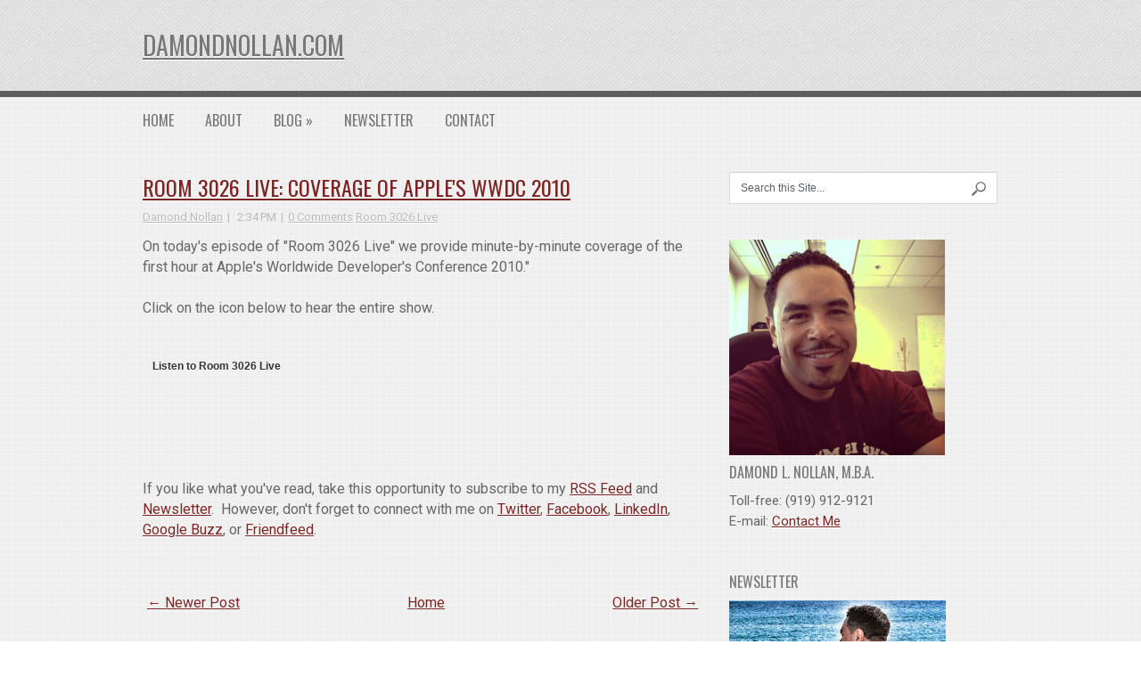

--- FILE ---
content_type: text/html; charset=UTF-8
request_url: https://www.damondnollan.com/2010/06/room-3026-live-coverage-of-apples-wwdc.html
body_size: 26441
content:
<!DOCTYPE html>
<html class='no-js' dir='ltr' lang='en-US' xmlns='http://www.w3.org/1999/xhtml' xmlns:b='http://www.google.com/2005/gml/b' xmlns:data='http://www.google.com/2005/gml/data' xmlns:expr='http://www.google.com/2005/gml/expr'>
<head>
<link href='https://www.blogger.com/static/v1/widgets/55013136-widget_css_bundle.css' rel='stylesheet' type='text/css'/>
<!-- Global site tag (gtag.js) - Google Analytics -->
<script async='async' src='https://www.googletagmanager.com/gtag/js?id=UA-138212948-1'></script>
<script>
  window.dataLayer = window.dataLayer || [];
  function gtag(){dataLayer.push(arguments);}
  gtag('js', new Date());

  gtag('config', 'UA-138212948-1');
</script>
<!-- End Google Analytics -->
<!--Facebook Instant Article-->
<meta content='100053426593' property='fb:pages'/>
<!--End Facebook Instant Article-->
<!--Start of Zopim Live Chat Script-->
<!--script type='text/javascript'> window.$zopim||(function(d,s){var z=$zopim=function(c){z._.push(c)},$=z.s= d.createElement(s),e=d.getElementsByTagName(s)[0];z.set=function(o){z.set. _.push(o)};z._=[];z.set._=[];$.async=!0;$.setAttribute(&#39;charset&#39;,&#39;utf-8&#39;); $.src=&#39;//v2.zopim.com/?2KmLSxH2QmhXXprtFynpDK8iurne5vY3&#39;;z.t=+new Date;$. type=&#39;text/javascript&#39;;e.parentNode.insertBefore($,e)})(document,&#39;script&#39;); </script-->
<!--End of Zopim Live Chat Script-->
<meta charset='UTF-8'/>
<meta content='width=device-width, initial-scale=1.0' name='viewport'/>
<meta content='UoIIQQSRyetEEtmm5Hkq3GHpvk4hUNm7N69uTxsyZmY' name='google-site-verification'/>
<meta content='UoIIQQSRyetEEtmm5Hkq3GHpvk4hUNm7N69uTxsyZmY' name='google-site-verification'/>
<!-- Go to www.addthis.com/dashboard to customize your tools -->
<script src='//s7.addthis.com/js/300/addthis_widget.js#pubid=damondnollan' type='text/javascript'></script>
<!-- End of addthis.com -->
<meta content='text/html; charset=UTF-8' http-equiv='Content-Type'/>
<meta content='blogger' name='generator'/>
<link href='https://www.damondnollan.com/favicon.ico' rel='icon' type='image/x-icon'/>
<link href='http://www.damondnollan.com/2010/06/room-3026-live-coverage-of-apples-wwdc.html' rel='canonical'/>
<link rel="alternate" type="application/atom+xml" title="damondnollan.com - Atom" href="https://www.damondnollan.com/feeds/posts/default" />
<link rel="alternate" type="application/rss+xml" title="damondnollan.com - RSS" href="https://www.damondnollan.com/feeds/posts/default?alt=rss" />
<link rel="service.post" type="application/atom+xml" title="damondnollan.com - Atom" href="https://www.blogger.com/feeds/8430690794806632236/posts/default" />

<!--Can't find substitution for tag [blog.ieCssRetrofitLinks]-->
<meta content='http://www.damondnollan.com/2010/06/room-3026-live-coverage-of-apples-wwdc.html' property='og:url'/>
<meta content='Room 3026 Live: Coverage of Apple&#39;s WWDC 2010' property='og:title'/>
<meta content='A personal blog focusing on technology, fatherhood, health &amp; fitness, higher education, management, personal development, and inspirational messages.' property='og:description'/>
<link href="//fonts.googleapis.com/css?family=PT+Sans:400,700,400italic,700italic" rel="stylesheet" type="text/css">
<link href="//fonts.googleapis.com/css?family=Oswald" rel="stylesheet" type="text/css">
<link href="//fonts.googleapis.com/css?family=Roboto" rel="stylesheet" type="text/css">
<link href='//netdna.bootstrapcdn.com/font-awesome/4.1.0/css/font-awesome.min.css' rel='stylesheet'/>
<!--iOS/android/handheld specific -->
<link href='apple-touch-icon.png' rel='apple-touch-icon'/>
<meta content='yes' name='apple-mobile-web-app-capable'/>
<meta content='black' name='apple-mobile-web-app-status-bar-style'/>
<title>Room 3026 Live: Coverage of Apple's WWDC 2010 ~ damondnollan.com</title>
<!--[if lt IE 9]> <script src="http://html5shim.googlecode.com/svn/trunk/html5.js"></script> <![endif]-->
<style id='page-skin-1' type='text/css'><!--
/*
-----------------------------------------------
Template Name  : AccentBox
Author         : NewBloggerThemes.com
Author URL     : http://newbloggerthemes.com/
Theme URL      : http://newbloggerthemes.com/accentbox-blogger-template/
Created Date   : Sunday, June 29, 2014
License        : This template is free for both personal and commercial use, But to satisfy the 'attribution' clause of the license, you are required to keep the footer links intact which provides due credit to its authors.For more information about this license, please use this link :http://creativecommons.org/licenses/by/3.0/
----------------------------------------------- */
body#layout ul{list-style-type:none;list-style:none}
body#layout ul li{list-style-type:none;list-style:none}
body#layout #headerbwrap {height:auto;}
body#layout #content {}
body#layout #slider {display:none;}
/* Variable definitions
====================
*/
/* Use this with templates/template-twocol.html */
.section, .widget {
margin:0;
padding:0;
}
html, body, div, span, applet, object, iframe,
h1, h2, h3, h4, h5, h6, p, blockquote, pre,
a, abbr, acronym, address, big, cite, code,
del, dfn, em, img, ins, kbd, q, s, samp,
small, strike, strong, sub, sup, tt, var,
b, u, i, center,
dl, dt, dd, ol, ul, li,
fieldset, form, label, legend,
table, caption, tbody, tfoot, thead, tr, th, td,
article, aside, canvas, details, embed,
figure, figcaption, footer, header, hgroup,
menu, nav, output, ruby, section, summary,
time, mark, audio, video{
margin:0;
padding:0;
border:0;
font-size:100%;
font:inherit;
vertical-align:baseline;
}
html {
overflow-x: hidden;
}
article, aside, details, figcaption, figure,
footer, header, hgroup, menu, nav, section{
display:block;
}
ol, ul{
list-style:none;
}
blockquote, q{
quotes:none;
}
blockquote:before, blockquote:after,
q:before, q:after{
content:'';content:none;
}
table{
border-collapse:collapse;
border-spacing:0;
}
button, input, select, textarea{
margin:0;
}
:focus{
outline:0
}
a:link{
-webkit-tap-highlight-color:#FF5E99;
text-decoration:dotted;
}
img,video,object,embed{
max-width:100%;
}
iframe {
max-width:100%;
}
blockquote{
font-style:italic;
font-weight:normal;
font-family:Georgia, serif;
font-size:15px;
padding:10px 30px 20px 30px;
position:relative;
border-right: 2px solid #c76c0c;
border-left: 2px solid #c76c0c;
text-align: justify;
}
blockquote:after{
position:absolute;
content:'';
font-family:Georgia, serif;
font-size:60px;
color:#D0D9E0;
width:50px;
top:0px;
left:0px;
font-family:arial;
}
blockquote p{
margin-bottom:5px;
}
strong ,b {
font-weight:bold;
}
em, i, cite {
font-style:italic;
font-family:georgia;
}
small{
font-size:100%;
}
figure{
margin:10px 0;
}
code,pre{
font-family:monospace,consolas,sans-serif;
font-weight:normal;
font-style:normal;
}
pre{
margin:5px 0 20px 0;
line-height:1.3em;
padding:8px 10px;
overflow:auto;
}
code{
padding:0 8px;
line-height:1.5;
}
mark{
padding:1px 6px;
margin:0 2px;
color:black;
background:#FFD700;
}
address{
margin:10px 0
}
/*-[ Framework ]--------------------*/
body{
line-height:1;
font: 16px/23px 'Roboto','PT Sans', sans-serif;
color: #666;
background:white;
background-image: url(https://blogger.googleusercontent.com/img/b/R29vZ2xl/AVvXsEjMv-lOqm3h0y8DJYDXpo-DkRsCiVuN6IQUMiUT1BfWFqIJ0g5hMljtZI9dg3EIVzE9-TCtqv2DDGlh6rykRAouKG2KSfxe5g8oEBuWkZtJihOUP8UjNv5aNirW_5jrCJqVN3ZqD5noiCQB/s1600/cbg.png);
}
::-moz-selection{
background:#333;
color:white;
text-shadow:none;
}
::selection{
background:#333;
color:white;
text-shadow:none;
}
#pagenbt, .containernbt {
position: relative;
margin-right: auto;
margin-left: auto;
overflow: hidden;
}
h1,h2,h3,h4,h5,h6{
font-weight:normal;
margin-bottom:12px;
font-family: 'Oswald', sans-serif;
color: #777;
/*text-shadow: 0px 2px   #CCC;*/
}
h1{
font-size:28px;
line-height:44px;
color: #5D676C;
}
h2{
font-size:24px;
line-height:40px;
color: #0d668f;
}
h3{
font-size:22px;
line-height: 38px;
color: #B55624;
}
h4{
font-size:20px;
line-height:24px;
color: #006B48;
}
h5{
font-size:18px;
line-height:34px;
}
h6{
font-size:16px;
line-height:24px;
}
.sub-title{
font-size:12px;
}
p{
margin-bottom: 20px;
line-height: 20px;
}
a{
text-decoration:none;
color: #7A2424; /* old color #79ACCD */
-webkit-transition: background-color, color 0.2s linear;
-moz-transition: background-color, color 0.2s linear;
transition: background-color, color 0.2s linear;
text-shadow: 0px 1px white;
}
a:hover{
color:#7A2424;
}
a:link, a:visited, a:active{
text-decoration: underline;
}
:target{
padding-top:20px;
}
/*-[ Main container ]---------------*/
#pagenbt,
.containernbt{
max-width: 960px;
min-width:240px;
overflow:visible;
}
#pagenbt{
min-height:100px;
float: none;
clear: both;
overflow:hidden;
}
/*-[ Header ]-----------------------*/
body > header{
float: left;
width: 100%;
position: relative;
}
.main-headernbt {
position: relative;
float: left;
width: 100%;
/*z-index: 99;*/
background-image: url(https://blogger.googleusercontent.com/img/b/R29vZ2xl/AVvXsEjfEQBfTWtcYlG5K3RUsjEFvoSkbOBRiMPl5X3rmxgFY9w273965qDNqApKXbS_UGpOXCd73-fo-orGDas9LerUBLRq3XKd1HTrSddQhkrEn4pOs_7kixNGa5pfXzUiyrv-nnoLY67dgOkO/s1600/hbg.gif);
border-bottom: 7px solid #5E5E5E;
}
#headernbt{
float:left;
position: relative;
width: 100%;
margin: 20px 0;
}
.headersec {
float: left;
display: inline-block;
}
#headernbt h1{
font-size: 28px;
font-family: 'Oswald', sans-serif;
display: block;
margin: 0;
line-height: 42px;
text-transform: uppercase;
margin-top: 10px;
}
#headernbt h2 {
font-size: 14px;
font-family: 'Roboto', sans-serif;
display: block;
margin: 0;
line-height: 16px;
text-transform: none;
margin-top: 5px;
margin-bottom: 10px;
}
.logonbt {
color: #777;
text-shadow: 0px 2px   #fff;
}
.logonbt a {
color: #777;
}
.widget-headernbt {
float: right;
width: 75.9%;
}
/*-[ Navigation ]-----------------*/
.secondary-navigationnbt {
display: block;
float: left;
width: 100%;
}
.secondary-navigationnbt ul li {
}
.secondary-navigationnbt a {
font-family: 'Oswald', sans-serif;
font-size: 16px;
line-height: 1.2em;
text-align: center;
text-decoration: none;
text-transform: uppercase;
padding: 17px 35px 8px 0;
-webkit-transition: all 0.25s linear;  -moz-transition: all 0.25s linear;  transition: all 0.25s linear;
/*text-shadow: 0px 2px   #CCC;*/
color: #777;
}
.secondary-navigationnbt a:hover {
color: #7A2424;
}
#navigationnbt{
margin: 0 auto;
font-size:13px;
float: left;
width: 100%;
}
#navigationnbt select{
display:none;
}
#navigationnbt ul{
float:left;
}
#navigationnbt ul li{
float:left;
position:relative;
}
#navigationnbt > ul > li:last-child{
border-right:none;
}
#navigationnbt ul li a,
#navigationnbt ul li a:link,
#navigationnbt ul li a:visited{
overflow:hidden;
display:block;
}
#navigationnbt > ul > li > a{
font-weight:normal;
}
#navigationnbt > ul > li > a:hover{
color: #7A2424;
}
#navigationnbt > ul > .current{
border-top-color:rgba(0,0,0,0.3);
}
#navigationnbt > ul > .current a{
background:transparent;
color:#BFC5C9 !important;
}
#navigationnbt ul li li{
margin-top:-2px;
}
#navigationnbt ul ul{
position:absolute;
width:190px;
padding: 5px 0 5px 0;
z-index: 400;
font-size:12px;
background: #fff;
text-shadow:0 1px 0 rgba(0, 0, 0, 0.1);
color: #000;
border: 3px solid #ddd;
}
#navigationnbt ul ul li{
padding:0;
border-right: 0;
}
#navigationnbt ul ul a,
#navigationnbt ul ul a:link,
#navigationnbt ul ul a:visited{
padding: 9px 20px;
width:148px;
-moz-border-radius:0;
border-radius:0;
text-align: left;
}
#navigationnbt ul ul li a {
font-size: 14px;
line-height: 1;
}
#navigationnbt ul ul li:first-child a{
border-top:none;
text-align: left;
}
#navigationnbt ul ul li:last-child a{
border-bottom:none;
text-align: left;
}
#navigationnbt ul ul li a:hover{
color: #7A2424;
}
#navigationnbt ul li li:hover > a{
}
#navigationnbt ul ul{
opacity:0;
left:-999em;
}
#navigationnbt ul li:hover ul{
left: -22px;opacity:1;
}
#navigationnbt ul ul ul{
top:-5px;
}
#navigationnbt li:hover ul ul,
#navigationnbt li:hover ul ul ul,
#navigationnbt li:hover ul ul ul ul{
left:-999em;
opacity:0;
}
#navigationnbt li:hover ul,
#navigationnbt li li:hover ul,
#navigationnbt li li li:hover ul,
#navigationnbt li li li li:hover ul{
opacity:1;
left: 195px;
}
#navigationnbt ul ul:after{
}
#navigationnbt ul ul ul:after{
border-color:transparent #282E33 transparent transparent;
border-color:transparent rgba(14,19,22,0.92) transparent transparent;
left:-12px;
top:3px;
}
/*-[ Content ]--------------------*/
.articlenbt{
width: 66.5%;
float: left;
margin-bottom: 20px;
}
.post-body {
overflow: hidden;
/*
font-size: 14px;
line-height: 23px;
*/
}
#content_boxnbt {
padding-right: 10px;
padding-top: 40px;
}
.post {
margin-bottom: 30px;
overflow: hidden;
border-bottom: 1px solid #eee;
}
.post-title {
font-family: 'Oswald', sans-serif;
font-size: 24px;
line-height: 34px;
margin-bottom: 5px;
text-transform: uppercase;
}
.post-title a, .post-title {
color: #777;
/*text-shadow: 0px 2px #CCC;*/
}
.post-title a:hover {
color: #7A2424;
}
.page h1.title {
margin-bottom: 20px;
margin-top: 20px;
}
.post-infonbt{
display:block;
color: #BBB;
font-size: 13px;
}
ul.recent-reviews li {
padding-left: 0;
background: none;
margin-bottom: 10px;
}
.theauthornbt:after, .post-infonbt time:after ,.comment .fn:after{
content:"|";
padding:0 5px;
}
.thecomment:before {
content:"|";
padding:0 5px;
}
article header {
margin-bottom:10px;
}
.single #content_boxnbt header {
margin-top: 20px;
}
.post-infonbt a {
color: #BBB;
}
.articlenbt ul {
margin: 0.5em 0 1.571em 1.3em;
list-style-type: disc;
}
.articlenbt ol {
margin: 1.5em 0 1.571em 1.571em;
list-style-type: decimal;
}
/*-[ Form Input ]------------------*/
input,textarea,select{
padding:8px 12px;
border:none;
font-size:12px;
border: 1px solid #D7D7D9;
color: #5E656D;
}
textarea{
overflow:auto;
resize:vertical;
}
select{
padding:12px 20px;
}
input:focus,
textarea:focus{
}
::-webkit-input-placeholder{
color:#585F65;
text-shadow:0 1px 1px rgba(255,255,255,0.4);
}
::-moz-input-placeholder{
color:#585F65;
text-shadow:0 1px 1px rgba(255,255,255,0.4);
}
::-ie-input-placeholder{
color:#585F65;
text-shadow:0 1px 1px rgba(255,255,255,0.4);
}
::-o-input-placeholder{
color:#585F65;
text-shadow:0 1px 1px rgba(255,255,255,0.4);
}
::input-placeholder{
color:#585F65;
text-shadow:0 1px 1px rgba(255,255,255,0.4);
}
/*-[ Tables ]--------------------*/
table{
width:100%;
text-align:left;
margin-bottom:25px;
border:2px solid #F1F4F6;
}
thead{
background:#F7F8F9;
font-size:14px;
color:#585F65;
}
table th ,table td{
padding:7px 15px;
text-align:left;
}
thead th{
padding:14px;
}
tbody th{
font-weight:normal;
border-bottom:1px solid #F5F7F9;
}
/*-[ Line ]---------------------*/
hr{
border:none;
border-bottom:1px solid #E5E5E5;
border-bottom:1px solid rgba(0,0,0,0.1);
width:100%;
margin:35px 0;
clear:both;
position:relative;
}
/*-[ Search Form ]------------------*/
nav #searchform {
float: right;
}
nav #searchform fieldset {
padding: 7px 0 6px 15px;
border: 0;
border-left: 1px solid #eee;
}
#searchform fieldset {
border: 1px solid #D7D7D9;
background:#fff;
float: left;
}
#searchform input {
border: 0;
}
.sbutton {
padding: 6px 12px 6px 0;
}
.main-headernbt #s {
width: 150px;
}
.sidebarnbt #s {
width: 78%;
padding: 10px 12px;
}
.footer-widgetsnbt fieldset, #sidebarsnbt fieldset {
width: 99%;
}
.footer-widgetsnbt #s {
width: 78%;
}
.footer-widgetsnbt .sbutton, #sidebarsnbt .sbutton {
float: right;
}
.sidebarnbt .sbutton {
padding-top: 10px;
}
.breadcrumb {
margin-top: 40px;
}
/*-[ Read More ]-------------------*/
.morenbt {
float: right;
box-shadow: 0px 2px #CCC;
-webkit-box-shadow: 0px 2px #CCC;
-moz-box-shadow: 0px 2px #CCC;
margin-bottom: 5px;
font-size: 12px;
letter-spacing: 1px;
}
.morenbt a{
float: left;
background-color: #79ACCD;
color: white;
padding: 4px 10px;
overflow: hidden;
text-shadow: none;
}
.morenbt a:hover {
color:#fff;
}
/*-[ Sidebar ]---------------------*/
.sidebarnbt.c-4-12 {
float: right;
width: 31.5%;
line-height: 23px;
margin-top:40px;
}
.sidebarnbt .widget {
margin-bottom: 20px;
overflow: hidden;
}
.footer-widgetsnbt .widget {
margin-bottom: 27px;
overflow: hidden;
}
/*
.sidebarnbt .widget h2, .footer-widgetsnbt .widget h2{
font-weight:bold;
text-transform:uppercase;
color:#545E68;
font-size:12px;
}
.sidebarnbt .widget h3, .footer-widgetsnbt .widget h3{
font-weight:bold;
text-transform:uppercase;
color:#545E68;
font-size:12px;
}
*/
.sidebarnbt .widget li, .footer-widgetsnbt .widget li {
display: block;
overflow: hidden;
list-style-type: none;
padding-left: 20px;
background: url(https://blogger.googleusercontent.com/img/b/R29vZ2xl/AVvXsEj1vNVT4ABJCwpY3dOmu8QwC4flj8HaHifzemjHAyhR3MFymcCDyhrANQgKho-L4q54EMzaXvhj-dxXLfnMTwNRmOsyfaBgED-pgWUUPtwvFBcxCBzr52-pNfcIS3i0olsU6FlnVEx-mOEz/s1600/arrow.png) 0 5px no-repeat;
}
.sidebarnbt .widget h2, .footer-widgetsnbt .widget h2 {
font-size: 16px;
line-height: 26px;
font-family: 'Oswald', sans-serif;
margin-bottom: 8px;
font-style:normal;
color: #777;
text-transform: uppercase;
/*text-shadow: 0px 2px   #CCC;*/
}
.sidebarnbt .widget h3, .footer-widgetsnbt .widget h3 {
font-size: 16px;
line-height: 26px;
font-family: 'Oswald', sans-serif;
margin-bottom: 8px;
font-style:normal;
color: #777;
text-transform: uppercase;
/*text-shadow: 0px 2px   #CCC;*/
}
/*-[ Footer ]-------------------*/
body > footer{
min-height:50px;
overflow:hidden;
margin-top: 0px;
width: 100%;
background: url(https://blogger.googleusercontent.com/img/b/R29vZ2xl/AVvXsEjfEQBfTWtcYlG5K3RUsjEFvoSkbOBRiMPl5X3rmxgFY9w273965qDNqApKXbS_UGpOXCd73-fo-orGDas9LerUBLRq3XKd1HTrSddQhkrEn4pOs_7kixNGa5pfXzUiyrv-nnoLY67dgOkO/s1600/hbg.gif);  border-bottom: 7px solid   #5E5E5E;  border-top: 7px solid   #5E5E5E;
padding-top: 25px;
}
body > .footer-widgetsnbt .widget{
padding:10px 0 30px 0;
margin-left: 20px;  margin-right: 20px;
}
/*
body > footer .sidebarnbt .widget .title{
font-size:135%;
color:#D4D8DB;
}
*/
.footer-widgetsnbt .widget li a {
color: #666;
}
footer {
position: relative;
overflow: hidden;
}
footer .containernbt {
}
footer p {
color: #666;
}
.footer-widgetsnbt a:hover, .footer-widgetsnbt .widget li a:hover {
color:#333;
}
.footer-widgetsnbt {
overflow: hidden;
padding-bottom: 10px;
}
.footer-widgetsnbt h3 {
padding-bottom: 5px;
color: #594F4F;
}
footer a{
}
.f-widgetnbt {
width: 32%;
float: left;
position: relative;
margin-right: 2%;
color: #666;
}
.copyrightsnbt {
float: left;
width: 100%;
}
#copyright-notenbt {
/*float: left;*/
float: none;
text-align: center;
}
.postsby {
margin-bottom: -20px;
margin-top: 30px;
}
/*-[ Comment count ]--------------------------*/
.bubblenbt a{
font-size: 14px;
line-height: 35px;
text-align: center;
width: 34px;
height: 34px;
font-family: 'Oswald', sans-serif;
float: right;
background-color: #666;
border-radius: 20px;
color: white;
}
.bubblenbt a:hover {
background-color: #79ACCD;
}
.clear{
clear:both;
}
.left {
float:left;
}
.right {
float:right;
}
.last {
margin-right:0!important;
padding-right:0!important;
}
.topnbt {
/*float: right;*/
float: none;
margin-right: 0px;
text-align: center;
}
.topnbt a {
color: #555;
}
.topnbt a:hover {
color:#BBB;
}
/*-----------------------------------------------
/* Responsive
/*---------------------------------------------*/
@media screen and (max-width:960px){
#pagenbt, .containernbt {
max-width: 96%;
}
.articlenbt {
width: 68%;
}
.sidebarnbt.c-4-12 {
width: 30%;
}
img,embed{
max-width:100%;
height:auto!important;
}
.footer-widgetsnbt #s, #sidebarsnbt #s {
width: 68%;
}
}
@media screen and (max-width:728px){
.widget-headernbt { width:100%; }
}
@media screen and (max-width:700px){
.articlenbt {
width: 98%;
}
#content_boxnbt {
padding-right: 0;
}
.sidebarnbt.c-4-12 {
width: 98%;
}
.f-widgetnbt {
width: 48%;
}
}
@media screen and (max-width:600px){
#navigationnbt ul{float:none;display:inline-block;}
#navigationnbt ul ul{display:none;}
.js #navigationnbt > ul{display:none !important;}
.js #navigationnbt select{display:inline-block !important;max-width:none;border:none;padding:7px 15px;margin-top:10px;width:100%;color: #fff;
background: #222;text-shadow: 0 1px 1px rgba(255, 255, 255, 0.4); font-size: 12px;
-moz-box-shadow: 0 1px 2px rgba(0, 0, 0, 0.2) inset , 0 1px 1px rgba(255, 255, 255, 0.9);
-webkit-box-shadow: 0 1px 2px rgba(0, 0, 0, 0.2) inset , 0 1px 1px rgba(255, 255, 255, 0.9);
box-shadow: 0 1px 2px rgba(0, 0, 0, 0.2) inset , 0 1px 1px rgba(255, 255, 255, 0.9);
}
}
@media screen and (max-width:480px){
.f-widgetnbt {
width: 98%;
}
.postauthor img {
width: 22%;
}
}
@media screen and (max-width:450px){
}
h2.date-header {
margin: 10px 0px;
display: none;
}
.main .widget {
margin: 0 0 5px;
padding: 0 0 2px;
}
.main .Blog {
border-bottom-width: 0;
}
#header .description {
}
.site-description {
display:none;
}
/* Comments----------------------------------------------- */
#comments {
padding:10px;
margin-bottom:20px;
}
#comments h4 {
font-size:22px;
margin-bottom:10px;
}
.deleted-comment {
font-style: italic;
color: gray;
}
#blog-pager-newer-link {
float: left;
}
#blog-pager-older-link {
float: right;
}
#blog-pager {
text-align: center;
padding:5px;
margin:10px 0;
}
.feed-links {
clear: both;
}
.comment-form {
}
#navbar-iframe {
height: 0;
visibility: hidden;
display: none;
}
.separator a[style="margin-left: 1em; margin-right: 1em;"] {margin-left: auto!important;margin-right: auto!important;}
.headernbtsec {
margin: 0;
padding: 0;
}
.headernbtsec .widget, .headernbtsec .widget-content {
margin: 0;
padding: 0;
}
.PopularPosts .widget-content ul li {
padding:6px 0px;
}
.reaction-buttons table{
border:none;
margin-bottom:5px;
}
.reaction-buttons table, .reaction-buttons td{
border:none !important;
}
.pbtthumbimg {
float:left;
margin:0px 10px 5px 0px;
padding:4px;
border:0px solid #eee;
background:none;
width:200px;
height:auto;
}

--></style>
<script src='https://ajax.googleapis.com/ajax/libs/jquery/1.11.0/jquery.min.js' type='text/javascript'></script>
<script type='text/javascript'>
//<![CDATA[

/*! jQuery Migrate v1.2.1 | (c) 2005, 2013 jQuery Foundation, Inc. and other contributors | jquery.org/license */
jQuery.migrateMute===void 0&&(jQuery.migrateMute=!0),function(e,t,n){function r(n){var r=t.console;i[n]||(i[n]=!0,e.migrateWarnings.push(n),r&&r.warn&&!e.migrateMute&&(r.warn("JQMIGRATE: "+n),e.migrateTrace&&r.trace&&r.trace()))}function a(t,a,i,o){if(Object.defineProperty)try{return Object.defineProperty(t,a,{configurable:!0,enumerable:!0,get:function(){return r(o),i},set:function(e){r(o),i=e}}),n}catch(s){}e._definePropertyBroken=!0,t[a]=i}var i={};e.migrateWarnings=[],!e.migrateMute&&t.console&&t.console.log&&t.console.log("JQMIGRATE: Logging is active"),e.migrateTrace===n&&(e.migrateTrace=!0),e.migrateReset=function(){i={},e.migrateWarnings.length=0},"BackCompat"===document.compatMode&&r("jQuery is not compatible with Quirks Mode");var o=e("<input/>",{size:1}).attr("size")&&e.attrFn,s=e.attr,u=e.attrHooks.value&&e.attrHooks.value.get||function(){return null},c=e.attrHooks.value&&e.attrHooks.value.set||function(){return n},l=/^(?:input|button)$/i,d=/^[238]$/,p=/^(?:autofocus|autoplay|async|checked|controls|defer|disabled|hidden|loop|multiple|open|readonly|required|scoped|selected)$/i,f=/^(?:checked|selected)$/i;a(e,"attrFn",o||{},"jQuery.attrFn is deprecated"),e.attr=function(t,a,i,u){var c=a.toLowerCase(),g=t&&t.nodeType;return u&&(4>s.length&&r("jQuery.fn.attr( props, pass ) is deprecated"),t&&!d.test(g)&&(o?a in o:e.isFunction(e.fn[a])))?e(t)[a](i):("type"===a&&i!==n&&l.test(t.nodeName)&&t.parentNode&&r("Can't change the 'type' of an input or button in IE 6/7/8"),!e.attrHooks[c]&&p.test(c)&&(e.attrHooks[c]={get:function(t,r){var a,i=e.prop(t,r);return i===!0||"boolean"!=typeof i&&(a=t.getAttributeNode(r))&&a.nodeValue!==!1?r.toLowerCase():n},set:function(t,n,r){var a;return n===!1?e.removeAttr(t,r):(a=e.propFix[r]||r,a in t&&(t[a]=!0),t.setAttribute(r,r.toLowerCase())),r}},f.test(c)&&r("jQuery.fn.attr('"+c+"') may use property instead of attribute")),s.call(e,t,a,i))},e.attrHooks.value={get:function(e,t){var n=(e.nodeName||"").toLowerCase();return"button"===n?u.apply(this,arguments):("input"!==n&&"option"!==n&&r("jQuery.fn.attr('value') no longer gets properties"),t in e?e.value:null)},set:function(e,t){var a=(e.nodeName||"").toLowerCase();return"button"===a?c.apply(this,arguments):("input"!==a&&"option"!==a&&r("jQuery.fn.attr('value', val) no longer sets properties"),e.value=t,n)}};var g,h,v=e.fn.init,m=e.parseJSON,y=/^([^<]*)(<[\w\W]+>)([^>]*)$/;e.fn.init=function(t,n,a){var i;return t&&"string"==typeof t&&!e.isPlainObject(n)&&(i=y.exec(e.trim(t)))&&i[0]&&("<"!==t.charAt(0)&&r("$(html) HTML strings must start with '<' character"),i[3]&&r("$(html) HTML text after last tag is ignored"),"#"===i[0].charAt(0)&&(r("HTML string cannot start with a '#' character"),e.error("JQMIGRATE: Invalid selector string (XSS)")),n&&n.context&&(n=n.context),e.parseHTML)?v.call(this,e.parseHTML(i[2],n,!0),n,a):v.apply(this,arguments)},e.fn.init.prototype=e.fn,e.parseJSON=function(e){return e||null===e?m.apply(this,arguments):(r("jQuery.parseJSON requires a valid JSON string"),null)},e.uaMatch=function(e){e=e.toLowerCase();var t=/(chrome)[ \/]([\w.]+)/.exec(e)||/(webkit)[ \/]([\w.]+)/.exec(e)||/(opera)(?:.*version|)[ \/]([\w.]+)/.exec(e)||/(msie) ([\w.]+)/.exec(e)||0>e.indexOf("compatible")&&/(mozilla)(?:.*? rv:([\w.]+)|)/.exec(e)||[];return{browser:t[1]||"",version:t[2]||"0"}},e.browser||(g=e.uaMatch(navigator.userAgent),h={},g.browser&&(h[g.browser]=!0,h.version=g.version),h.chrome?h.webkit=!0:h.webkit&&(h.safari=!0),e.browser=h),a(e,"browser",e.browser,"jQuery.browser is deprecated"),e.sub=function(){function t(e,n){return new t.fn.init(e,n)}e.extend(!0,t,this),t.superclass=this,t.fn=t.prototype=this(),t.fn.constructor=t,t.sub=this.sub,t.fn.init=function(r,a){return a&&a instanceof e&&!(a instanceof t)&&(a=t(a)),e.fn.init.call(this,r,a,n)},t.fn.init.prototype=t.fn;var n=t(document);return r("jQuery.sub() is deprecated"),t},e.ajaxSetup({converters:{"text json":e.parseJSON}});var b=e.fn.data;e.fn.data=function(t){var a,i,o=this[0];return!o||"events"!==t||1!==arguments.length||(a=e.data(o,t),i=e._data(o,t),a!==n&&a!==i||i===n)?b.apply(this,arguments):(r("Use of jQuery.fn.data('events') is deprecated"),i)};var j=/\/(java|ecma)script/i,w=e.fn.andSelf||e.fn.addBack;e.fn.andSelf=function(){return r("jQuery.fn.andSelf() replaced by jQuery.fn.addBack()"),w.apply(this,arguments)},e.clean||(e.clean=function(t,a,i,o){a=a||document,a=!a.nodeType&&a[0]||a,a=a.ownerDocument||a,r("jQuery.clean() is deprecated");var s,u,c,l,d=[];if(e.merge(d,e.buildFragment(t,a).childNodes),i)for(c=function(e){return!e.type||j.test(e.type)?o?o.push(e.parentNode?e.parentNode.removeChild(e):e):i.appendChild(e):n},s=0;null!=(u=d[s]);s++)e.nodeName(u,"script")&&c(u)||(i.appendChild(u),u.getElementsByTagName!==n&&(l=e.grep(e.merge([],u.getElementsByTagName("script")),c),d.splice.apply(d,[s+1,0].concat(l)),s+=l.length));return d});var Q=e.event.add,x=e.event.remove,k=e.event.trigger,N=e.fn.toggle,T=e.fn.live,M=e.fn.die,S="ajaxStart|ajaxStop|ajaxSend|ajaxComplete|ajaxError|ajaxSuccess",C=RegExp("\\b(?:"+S+")\\b"),H=/(?:^|\s)hover(\.\S+|)\b/,A=function(t){return"string"!=typeof t||e.event.special.hover?t:(H.test(t)&&r("'hover' pseudo-event is deprecated, use 'mouseenter mouseleave'"),t&&t.replace(H,"mouseenter$1 mouseleave$1"))};e.event.props&&"attrChange"!==e.event.props[0]&&e.event.props.unshift("attrChange","attrName","relatedNode","srcElement"),e.event.dispatch&&a(e.event,"handle",e.event.dispatch,"jQuery.event.handle is undocumented and deprecated"),e.event.add=function(e,t,n,a,i){e!==document&&C.test(t)&&r("AJAX events should be attached to document: "+t),Q.call(this,e,A(t||""),n,a,i)},e.event.remove=function(e,t,n,r,a){x.call(this,e,A(t)||"",n,r,a)},e.fn.error=function(){var e=Array.prototype.slice.call(arguments,0);return r("jQuery.fn.error() is deprecated"),e.splice(0,0,"error"),arguments.length?this.bind.apply(this,e):(this.triggerHandler.apply(this,e),this)},e.fn.toggle=function(t,n){if(!e.isFunction(t)||!e.isFunction(n))return N.apply(this,arguments);r("jQuery.fn.toggle(handler, handler...) is deprecated");var a=arguments,i=t.guid||e.guid++,o=0,s=function(n){var r=(e._data(this,"lastToggle"+t.guid)||0)%o;return e._data(this,"lastToggle"+t.guid,r+1),n.preventDefault(),a[r].apply(this,arguments)||!1};for(s.guid=i;a.length>o;)a[o++].guid=i;return this.click(s)},e.fn.live=function(t,n,a){return r("jQuery.fn.live() is deprecated"),T?T.apply(this,arguments):(e(this.context).on(t,this.selector,n,a),this)},e.fn.die=function(t,n){return r("jQuery.fn.die() is deprecated"),M?M.apply(this,arguments):(e(this.context).off(t,this.selector||"**",n),this)},e.event.trigger=function(e,t,n,a){return n||C.test(e)||r("Global events are undocumented and deprecated"),k.call(this,e,t,n||document,a)},e.each(S.split("|"),function(t,n){e.event.special[n]={setup:function(){var t=this;return t!==document&&(e.event.add(document,n+"."+e.guid,function(){e.event.trigger(n,null,t,!0)}),e._data(this,n,e.guid++)),!1},teardown:function(){return this!==document&&e.event.remove(document,n+"."+e._data(this,n)),!1}}})}(jQuery,window);

//]]>
</script>
<script type='text/javascript'>
//<![CDATA[

/* Modernizr 2.0.6 (Custom Build) | MIT & BSD | http://www.modernizr.com/ 	*/
;window.Modernizr=function(a,b,c){function G(){e.input=function(a){for(var b=0,c=a.length;b<c;b++)s[a[b]]=a[b]in l;return s}("autocomplete autofocus list placeholder max min multiple pattern required step".split(" ")),e.inputtypes=function(a){for(var d=0,e,f,h,i=a.length;d<i;d++)l.setAttribute("type",f=a[d]),e=l.type!=="text",e&&(l.value=m,l.style.cssText="position:absolute;visibility:hidden;",/^range$/.test(f)&&l.style.WebkitAppearance!==c?(g.appendChild(l),h=b.defaultView,e=h.getComputedStyle&&h.getComputedStyle(l,null).WebkitAppearance!=="textfield"&&l.offsetHeight!==0,g.removeChild(l)):/^(search|tel)$/.test(f)||(/^(url|email)$/.test(f)?e=l.checkValidity&&l.checkValidity()===!1:/^color$/.test(f)?(g.appendChild(l),g.offsetWidth,e=l.value!=m,g.removeChild(l)):e=l.value!=m)),r[a[d]]=!!e;return r}("search tel url email datetime date month week time datetime-local number range color".split(" "))}function E(a,b){var c=a.charAt(0).toUpperCase()+a.substr(1),d=(a+" "+p.join(c+" ")+c).split(" ");return D(d,b)}function D(a,b){for(var d in a)if(k[a[d]]!==c)return b=="pfx"?a[d]:!0;return!1}function C(a,b){return!!~(""+a).indexOf(b)}function B(a,b){return typeof a===b}function A(a,b){return z(o.join(a+";")+(b||""))}function z(a){k.cssText=a}var d="2.0.6",e={},f=!0,g=b.documentElement,h=b.head||b.getElementsByTagName("head")[0],i="modernizr",j=b.createElement(i),k=j.style,l=b.createElement("input"),m=":)",n=Object.prototype.toString,o=" -webkit- -moz- -o- -ms- -khtml- ".split(" "),p="Webkit Moz O ms Khtml".split(" "),q={},r={},s={},t=[],u=function(a,c,d,e){var f,h,j,k=b.createElement("div");if(parseInt(d,10))while(d--)j=b.createElement("div"),j.id=e?e[d]:i+(d+1),k.appendChild(j);f=["&shy;","<style>",a,"</style>"].join(""),k.id=i,k.innerHTML+=f,g.appendChild(k),h=c(k,a),k.parentNode.removeChild(k);return!!h},v=function(b){if(a.matchMedia)return matchMedia(b).matches;var c;u("@media "+b+" { #"+i+" { position: absolute; } }",function(b){c=(a.getComputedStyle?getComputedStyle(b,null):b.currentStyle).position=="absolute"});return c},w,x={}.hasOwnProperty,y;!B(x,c)&&!B(x.call,c)?y=function(a,b){return x.call(a,b)}:y=function(a,b){return b in a&&B(a.constructor.prototype[b],c)};var F=function(c,d){var f=c.join(""),g=d.length;u(f,function(c,d){var f=b.styleSheets[b.styleSheets.length-1],h=f.cssRules&&f.cssRules[0]?f.cssRules[0].cssText:f.cssText||"",i=c.childNodes,j={};while(g--)j[i[g].id]=i[g];e.touch="ontouchstart"in a||j.touch.offsetTop===9,e.csstransforms3d=j.csstransforms3d.offsetLeft===9,e.generatedcontent=j.generatedcontent.offsetHeight>=1,e.fontface=/src/i.test(h)&&h.indexOf(d.split(" ")[0])===0},g,d)}(['@font-face {font-family:"font";src:url("https://")}',["@media (",o.join("touch-enabled),("),i,")","{#touch{top:9px;position:absolute}}"].join(""),["@media (",o.join("transform-3d),("),i,")","{#csstransforms3d{left:9px;position:absolute}}"].join(""),['#generatedcontent:after{content:"',m,'";visibility:hidden}'].join("")],["fontface","touch","csstransforms3d","generatedcontent"]);q.flexbox=function(){function c(a,b,c,d){a.style.cssText=o.join(b+":"+c+";")+(d||"")}function a(a,b,c,d){b+=":",a.style.cssText=(b+o.join(c+";"+b)).slice(0,-b.length)+(d||"")}var d=b.createElement("div"),e=b.createElement("div");a(d,"display","box","width:42px;padding:0;"),c(e,"box-flex","1","width:10px;"),d.appendChild(e),g.appendChild(d);var f=e.offsetWidth===42;d.removeChild(e),g.removeChild(d);return f},q.touch=function(){return e.touch},q.rgba=function(){z("background-color:rgba(150,255,150,.5)");return C(k.backgroundColor,"rgba")},q.hsla=function(){z("background-color:hsla(120,40%,100%,.5)");return C(k.backgroundColor,"rgba")||C(k.backgroundColor,"hsla")},q.multiplebgs=function(){z("background:url(https://),url(https://),red url(https://)");return/(url\s*\(.*?){3}/.test(k.background)},q.backgroundsize=function(){return E("backgroundSize")},q.borderimage=function(){return E("borderImage")},q.borderradius=function(){return E("borderRadius")},q.boxshadow=function(){return E("boxShadow")},q.textshadow=function(){return b.createElement("div").style.textShadow===""},q.opacity=function(){A("opacity:.55");return/^0.55$/.test(k.opacity)},q.cssanimations=function(){return E("animationName")},q.csscolumns=function(){return E("columnCount")},q.cssgradients=function(){var a="background-image:",b="gradient(linear,left top,right bottom,from(#9f9),to(white));",c="linear-gradient(left top,#9f9, white);";z((a+o.join(b+a)+o.join(c+a)).slice(0,-a.length));return C(k.backgroundImage,"gradient")},q.cssreflections=function(){return E("boxReflect")},q.csstransforms=function(){return!!D(["transformProperty","WebkitTransform","MozTransform","OTransform","msTransform"])},q.csstransforms3d=function(){var a=!!D(["perspectiveProperty","WebkitPerspective","MozPerspective","OPerspective","msPerspective"]);a&&"webkitPerspective"in g.style&&(a=e.csstransforms3d);return a},q.csstransitions=function(){return E("transitionProperty")},q.fontface=function(){return e.fontface},q.generatedcontent=function(){return e.generatedcontent},q.video=function(){var a=b.createElement("video"),c=!1;try{if(c=!!a.canPlayType){c=new Boolean(c),c.ogg=a.canPlayType('video/ogg; codecs="theora"');var d='video/mp4; codecs="avc1.42E01E';c.h264=a.canPlayType(d+'"')||a.canPlayType(d+', mp4a.40.2"'),c.webm=a.canPlayType('video/webm; codecs="vp8, vorbis"')}}catch(e){}return c},q.audio=function(){var a=b.createElement("audio"),c=!1;try{if(c=!!a.canPlayType)c=new Boolean(c),c.ogg=a.canPlayType('audio/ogg; codecs="vorbis"'),c.mp3=a.canPlayType("audio/mpeg;"),c.wav=a.canPlayType('audio/wav; codecs="1"'),c.m4a=a.canPlayType("audio/x-m4a;")||a.canPlayType("audio/aac;")}catch(d){}return c};for(var H in q)y(q,H)&&(w=H.toLowerCase(),e[w]=q[H](),t.push((e[w]?"":"no-")+w));e.input||G(),z(""),j=l=null,a.attachEvent&&function(){var a=b.createElement("div");a.innerHTML="<elem></elem>";return a.childNodes.length!==1}()&&function(a,b){function s(a){var b=-1;while(++b<g)a.createElement(f[b])}a.iepp=a.iepp||{};var d=a.iepp,e=d.html5elements||"abbr|article|aside|audio|canvas|datalist|details|figcaption|figure|footer|header|hgroup|mark|meter|nav|output|progress|section|summary|time|video",f=e.split("|"),g=f.length,h=new RegExp("(^|\\s)("+e+")","gi"),i=new RegExp("<(/*)("+e+")","gi"),j=/^\s*[\{\}]\s*$/,k=new RegExp("(^|[^\\n]*?\\s)("+e+")([^\\n]*)({[\\n\\w\\W]*?})","gi"),l=b.createDocumentFragment(),m=b.documentElement,n=m.firstChild,o=b.createElement("body"),p=b.createElement("style"),q=/print|all/,r;d.getCSS=function(a,b){if(a+""===c)return"";var e=-1,f=a.length,g,h=[];while(++e<f){g=a[e];if(g.disabled)continue;b=g.media||b,q.test(b)&&h.push(d.getCSS(g.imports,b),g.cssText),b="all"}return h.join("")},d.parseCSS=function(a){var b=[],c;while((c=k.exec(a))!=null)b.push(((j.exec(c[1])?"\n":c[1])+c[2]+c[3]).replace(h,"$1.iepp_$2")+c[4]);return b.join("\n")},d.writeHTML=function(){var a=-1;r=r||b.body;while(++a<g){var c=b.getElementsByTagName(f[a]),d=c.length,e=-1;while(++e<d)c[e].className.indexOf("iepp_")<0&&(c[e].className+=" iepp_"+f[a])}l.appendChild(r),m.appendChild(o),o.className=r.className,o.id=r.id,o.innerHTML=r.innerHTML.replace(i,"<$1font")},d._beforePrint=function(){p.styleSheet.cssText=d.parseCSS(d.getCSS(b.styleSheets,"all")),d.writeHTML()},d.restoreHTML=function(){o.innerHTML="",m.removeChild(o),m.appendChild(r)},d._afterPrint=function(){d.restoreHTML(),p.styleSheet.cssText=""},s(b),s(l);d.disablePP||(n.insertBefore(p,n.firstChild),p.media="print",p.className="iepp-printshim",a.attachEvent("onbeforeprint",d._beforePrint),a.attachEvent("onafterprint",d._afterPrint))}(a,b),e._version=d,e._prefixes=o,e._domPrefixes=p,e.mq=v,e.testProp=function(a){return D([a])},e.testAllProps=E,e.testStyles=u,g.className=g.className.replace(/\bno-js\b/,"")+(f?" js "+t.join(" "):"");return e}(this,this.document),function(a,b){function u(){r(!0)}a.respond={},respond.update=function(){},respond.mediaQueriesSupported=b;if(!b){var c=a.document,d=c.documentElement,e=[],f=[],g=[],h={},i=30,j=c.getElementsByTagName("head")[0]||d,k=j.getElementsByTagName("link"),l=[],m=function(){var b=k,c=b.length,d=0,e,f,g,i;for(;d<c;d++)e=b[d],f=e.href,g=e.media,i=e.rel&&e.rel.toLowerCase()==="stylesheet",!!f&&i&&!h[f]&&(!/^([a-zA-Z]+?:(\/\/)?(www\.)?)/.test(f)||f.replace(RegExp.$1,"").split("http://dl.dropbox.com/")[0]===a.location.host?l.push({href:f,media:g}):h[f]=!0);n()},n=function(){if(l.length){var a=l.shift();s(a.href,function(b){o(b,a.href,a.media),h[a.href]=!0,n()})}},o=function(a,b,c){var d=a.match(/@media[^\{]+\{([^\{\}]+\{[^\}\{]+\})+/gi),g=d&&d.length||0,b=b.substring(0,b.lastIndexOf("http://dl.dropbox.com/")),h=function(a){return a.replace(/(url\()['"]?([^\/\)'"][^:\)'"]+)['"]?(\))/g,"$1"+b+"$2$3")},i=!g&&c,j=0,k,l,m,n,o;b.length&&(b+="/"),i&&(g=1);for(;j<g;j++){k=0,i?(l=c,f.push(h(a))):(l=d[j].match(/@media ([^\{]+)\{([\S\s]+?)$/)&&RegExp.$1,f.push(RegExp.$2&&h(RegExp.$2))),n=l.split(","),o=n.length;for(;k<o;k++)m=n[k],e.push({media:m.match(/(only\s+)?([a-zA-Z]+)(\sand)?/)&&RegExp.$2,rules:f.length-1,minw:m.match(/\(min\-width:[\s]*([\s]*[0-9]+)px[\s]*\)/)&&parseFloat(RegExp.$1),maxw:m.match(/\(max\-width:[\s]*([\s]*[0-9]+)px[\s]*\)/)&&parseFloat(RegExp.$1)})}r()},p,q,r=function(a){var b="clientWidth",h=d[b],l=c.compatMode==="CSS1Compat"&&h||c.body[b]||h,m={},n=c.createDocumentFragment(),o=k[k.length-1],s=(new Date).getTime();if(a&&p&&s-p<i)clearTimeout(q),q=setTimeout(r,i);else{p=s;for(var t in e){var u=e[t];if(!u.minw&&!u.maxw||(!u.minw||u.minw&&l>=u.minw)&&(!u.maxw||u.maxw&&l<=u.maxw))m[u.media]||(m[u.media]=[]),m[u.media].push(f[u.rules])}for(var t in g)g[t]&&g[t].parentNode===j&&j.removeChild(g[t]);for(var t in m){var v=c.createElement("style"),w=m[t].join("\n");v.type="text/css",v.media=t,v.styleSheet?v.styleSheet.cssText=w:v.appendChild(c.createTextNode(w)),n.appendChild(v),g.push(v)}j.insertBefore(n,o.nextSibling)}},s=function(a,b){var c=t();if(!!c){c.open("GET",a,!0),c.onreadystatechange=function(){c.readyState==4&&(c.status==200||c.status==304)&&b(c.responseText)};if(c.readyState==4)return;c.send()}},t=function(){var a=!1,b=[function(){return new ActiveXObject("Microsoft.XMLHTTP")},function(){return new XMLHttpRequest}],c=b.length;while(c--){try{a=b[c]()}catch(d){continue}break}return function(){return a}}();m(),respond.update=m,a.addEventListener?a.addEventListener("resize",u,!1):a.attachEvent&&a.attachEvent("onresize",u)}}(this,Modernizr.mq("only all")),function(a,b,c){function k(a){return!a||a=="loaded"||a=="complete"}function j(){var a=1,b=-1;while(p.length- ++b)if(p[b].s&&!(a=p[b].r))break;a&&g()}function i(a){var c=b.createElement("script"),d;c.src=a.s,c.onreadystatechange=c.onload=function(){!d&&k(c.readyState)&&(d=1,j(),c.onload=c.onreadystatechange=null)},m(function(){d||(d=1,j())},H.errorTimeout),a.e?c.onload():n.parentNode.insertBefore(c,n)}function h(a){var c=b.createElement("link"),d;c.href=a.s,c.rel="stylesheet",c.type="text/css";if(!a.e&&(w||r)){var e=function(a){m(function(){if(!d)try{a.sheet.cssRules.length?(d=1,j()):e(a)}catch(b){b.code==1e3||b.message=="security"||b.message=="denied"?(d=1,m(function(){j()},0)):e(a)}},0)};e(c)}else c.onload=function(){d||(d=1,m(function(){j()},0))},a.e&&c.onload();m(function(){d||(d=1,j())},H.errorTimeout),!a.e&&n.parentNode.insertBefore(c,n)}function g(){var a=p.shift();q=1,a?a.t?m(function(){a.t=="c"?h(a):i(a)},0):(a(),j()):q=0}function f(a,c,d,e,f,h){function i(){!o&&k(l.readyState)&&(r.r=o=1,!q&&j(),l.onload=l.onreadystatechange=null,m(function(){u.removeChild(l)},0))}var l=b.createElement(a),o=0,r={t:d,s:c,e:h};l.src=l.data=c,!s&&(l.style.display="none"),l.width=l.height="0",a!="object"&&(l.type=d),l.onload=l.onreadystatechange=i,a=="img"?l.onerror=i:a=="script"&&(l.onerror=function(){r.e=r.r=1,g()}),p.splice(e,0,r),u.insertBefore(l,s?null:n),m(function(){o||(u.removeChild(l),r.r=r.e=o=1,j())},H.errorTimeout)}function e(a,b,c){var d=b=="c"?z:y;q=0,b=b||"j",C(a)?f(d,a,b,this.i++,l,c):(p.splice(this.i++,0,a),p.length==1&&g());return this}function d(){var a=H;a.loader={load:e,i:0};return a}var l=b.documentElement,m=a.setTimeout,n=b.getElementsByTagName("script")[0],o={}.toString,p=[],q=0,r="MozAppearance"in l.style,s=r&&!!b.createRange().compareNode,t=r&&!s,u=s?l:n.parentNode,v=a.opera&&o.call(a.opera)=="[object Opera]",w="webkitAppearance"in l.style,x=w&&"async"in b.createElement("script"),y=r?"object":v||x?"img":"script",z=w?"img":y,A=Array.isArray||function(a){return o.call(a)=="[object Array]"},B=function(a){return Object(a)===a},C=function(a){return typeof a=="string"},D=function(a){return o.call(a)=="[object Function]"},E=[],F={},G,H;H=function(a){function f(a){var b=a.split("!"),c=E.length,d=b.pop(),e=b.length,f={url:d,origUrl:d,prefixes:b},g,h;for(h=0;h<e;h++)g=F[b[h]],g&&(f=g(f));for(h=0;h<c;h++)f=E[h](f);return f}function e(a,b,e,g,h){var i=f(a),j=i.autoCallback;if(!i.bypass){b&&(b=D(b)?b:b[a]||b[g]||b[a.split("/").pop().split("?")[0]]);if(i.instead)return i.instead(a,b,e,g,h);e.load(i.url,i.forceCSS||!i.forceJS&&/css$/.test(i.url)?"c":c,i.noexec),(D(b)||D(j))&&e.load(function(){d(),b&&b(i.origUrl,h,g),j&&j(i.origUrl,h,g)})}}function b(a,b){function c(a){if(C(a))e(a,h,b,0,d);else if(B(a))for(i in a)a.hasOwnProperty(i)&&e(a[i],h,b,i,d)}var d=!!a.test,f=d?a.yep:a.nope,g=a.load||a.both,h=a.callback,i;c(f),c(g),a.complete&&b.load(a.complete)}var g,h,i=this.yepnope.loader;if(C(a))e(a,0,i,0);else if(A(a))for(g=0;g<a.length;g++)h=a[g],C(h)?e(h,0,i,0):A(h)?H(h):B(h)&&b(h,i);else B(a)&&b(a,i)},H.addPrefix=function(a,b){F[a]=b},H.addFilter=function(a){E.push(a)},H.errorTimeout=1e4,b.readyState==null&&b.addEventListener&&(b.readyState="loading",b.addEventListener("DOMContentLoaded",G=function(){b.removeEventListener("DOMContentLoaded",G,0),b.readyState="complete"},0)),a.yepnope=d()}(this,this.document),Modernizr.load=function(){yepnope.apply(window,[].slice.call(arguments,0))};

//]]>
</script>
<script type='text/javascript'>
//<![CDATA[

	/*
 * Superfish v1.4.8 - jQuery menu widget
 * Copyright (c) 2008 Joel Birch
 *
 * Dual licensed under the MIT and GPL licenses:
 * 	http://www.opensource.org/licenses/mit-license.php
 * 	http://www.gnu.org/licenses/gpl.html
 *
 * CHANGELOG: http://users.tpg.com.au/j_birch/plugins/superfish/changelog.txt
 */
(function($){$.fn.superfish=function(op){var sf=$.fn.superfish,c=sf.c,$arrow=$(['<span class="',c.arrowClass,'"> &#xbb;</span>'].join("")),over=function(){var $$=$(this),menu=getMenu($$);clearTimeout(menu.sfTimer);$$.showSuperfishUl().siblings().hideSuperfishUl();},out=function(){var $$=$(this),menu=getMenu($$),o=sf.op;clearTimeout(menu.sfTimer);menu.sfTimer=setTimeout(function(){o.retainPath=($.inArray($$[0],o.$path)>-1);$$.hideSuperfishUl();if(o.$path.length&&$$.parents(["li.",o.hoverClass].join("")).length<1){over.call(o.$path);}},o.delay);},getMenu=function($menu){var menu=$menu.parents(["ul.",c.menuClass,":first"].join(""))[0];sf.op=sf.o[menu.serial];return menu;},addArrow=function($a){$a.addClass(c.anchorClass).append($arrow.clone());};return this.each(function(){var s=this.serial=sf.o.length;var o=$.extend({},sf.defaults,op);o.$path=$("li."+o.pathClass,this).slice(0,o.pathLevels).each(function(){$(this).addClass([o.hoverClass,c.bcClass].join(" ")).filter("li:has(ul)").removeClass(o.pathClass);});sf.o[s]=sf.op=o;$("li:has(ul)",this)[($.fn.hoverIntent&&!o.disableHI)?"hoverIntent":"hover"](over,out).each(function(){if(o.autoArrows){addArrow($(">a:first-child",this));}}).not("."+c.bcClass).hideSuperfishUl();var $a=$("a",this);$a.each(function(i){var $li=$a.eq(i).parents("li");$a.eq(i).focus(function(){over.call($li);}).blur(function(){out.call($li);});});o.onInit.call(this);}).each(function(){var menuClasses=[c.menuClass];if(sf.op.dropShadows&&!($.browser.msie&&$.browser.version<7)){menuClasses.push(c.shadowClass);}$(this).addClass(menuClasses.join(" "));});};var sf=$.fn.superfish;sf.o=[];sf.op={};sf.IE7fix=function(){var o=sf.op;if($.browser.msie&&$.browser.version>6&&o.dropShadows&&o.animation.opacity!=undefined){this.toggleClass(sf.c.shadowClass+"-off");}};sf.c={bcClass:"sf-breadcrumb",menuClass:"sf-js-enabled",anchorClass:"sf-with-ul",arrowClass:"sf-sub-indicator",shadowClass:"sf-shadow"};sf.defaults={hoverClass:"sfHover",pathClass:"overideThisToUse",pathLevels:1,delay:800,animation:{opacity:"show"},speed:"normal",autoArrows:true,dropShadows:true,disableHI:false,onInit:function(){},onBeforeShow:function(){},onShow:function(){},onHide:function(){}};$.fn.extend({hideSuperfishUl:function(){var o=sf.op,not=(o.retainPath===true)?o.$path:"";o.retainPath=false;var $ul=$(["li.",o.hoverClass].join(""),this).add(this).not(not).removeClass(o.hoverClass).find(">ul").hide().css("visibility","hidden");o.onHide.call($ul);return this;},showSuperfishUl:function(){var o=sf.op,sh=sf.c.shadowClass+"-off",$ul=this.addClass(o.hoverClass).find(">ul:hidden").css("visibility","visible");sf.IE7fix.call($ul);o.onBeforeShow.call($ul);$ul.animate(o.animation,o.speed,function(){sf.IE7fix.call($ul);o.onShow.call($ul);});return this;}});})(jQuery);
	
	$(document).ready(function($) { 
	
	$('ul.menunbt, ul#children, ul.sub-menu').superfish({ 
		delay:       1000,								// 0.1 second delay on mouseout 
		animation:   {opacity:'show',height:'show'},	// fade-in and slide-down animation 
		dropShadows: false								// disable drop shadows 
	});
	
});

$(document).ready(function() {
	// Create the dropdown base
   $("<select />").appendTo("#navigationnbt");
      
      // Create default option "Go to..."
      $("<option />", {
         "selected": "selected",
         "value"   : "",
         "text"    : "Go to..."
      }).appendTo("#navigationnbt select");
      
      // Populate dropdown with menu items
      $("#navigationnbt > ul > li:not([data-toggle])").each(function() {
      
      	var el = $(this);
      
      	var hasChildren = el.find("ul"),
      	    children    = el.find("li > a");
       
      	if (hasChildren.length) {
      	
      		$("<optgroup />", {
      			"label": el.find("> a").text()
      		}).appendTo("#navigationnbt select");
      		
      		children.each(function() {
      		      			
      			$("<option />", {
					"value"   : $(this).attr("href"),
      				"text": " - " + $(this).text()
      			}).appendTo("optgroup:last");
      		
      		});
      		      	
      	} else {
      	
      		$("<option />", {
	           "value"   : el.find("> a").attr("href"),
	           "text"    : el.find("> a").text()
	       }).appendTo("#navigationnbt select");
      	
      	} 
             
      });
 
      $("#navigationnbt select").change(function() {
        window.location = $(this).find("option:selected").val();
      });
	
	//END -- Menus to <SELECT>
	
// Scroll to Top script
jQuery(document).ready(function($){
    $('a[href=#topnbt]').click(function(){
        $('html, body').animate({scrollTop:0}, 'slow');
        return false;
    });
});
	}); //END -- JQUERY document.ready

//]]>
</script>
<script type='text/javascript'>
//<![CDATA[

function showrecentcomments(json){for(var i=0;i<a_rc;i++){var b_rc=json.feed.entry[i];var c_rc;if(i==json.feed.entry.length)break;for(var k=0;k<b_rc.link.length;k++){if(b_rc.link[k].rel=='alternate'){c_rc=b_rc.link[k].href;break;}}c_rc=c_rc.replace("#","#comment-");var d_rc=c_rc.split("#");d_rc=d_rc[0];var e_rc=d_rc.split("/");e_rc=e_rc[5];e_rc=e_rc.split(".html");e_rc=e_rc[0];var f_rc=e_rc.replace(/-/g," ");f_rc=f_rc.link(d_rc);var g_rc=b_rc.published.$t;var h_rc=g_rc.substring(0,4);var i_rc=g_rc.substring(5,7);var j_rc=g_rc.substring(8,10);var k_rc=new Array();k_rc[1]="Jan";k_rc[2]="Feb";k_rc[3]="Mar";k_rc[4]="Apr";k_rc[5]="May";k_rc[6]="Jun";k_rc[7]="Jul";k_rc[8]="Aug";k_rc[9]="Sep";k_rc[10]="Oct";k_rc[11]="Nov";k_rc[12]="Dec";if("content" in b_rc){var l_rc=b_rc.content.$t;}else if("summary" in b_rc){var l_rc=b_rc.summary.$t;}else var l_rc="";var re=/<\S[^>]*>/g;l_rc=l_rc.replace(re,"");if(m_rc==true)document.write('On '+k_rc[parseInt(i_rc,10)]+' '+j_rc+' ');document.write('<a href="'+c_rc+'">'+b_rc.author[0].name.$t+'</a> commented');if(n_rc==true)document.write(' on '+f_rc);document.write(': ');if(l_rc.length<o_rc){document.write('<i>&#8220;');document.write(l_rc);document.write('&#8221;</i><br/><br/>');}else{document.write('<i>&#8220;');l_rc=l_rc.substring(0,o_rc);var p_rc=l_rc.lastIndexOf(" ");l_rc=l_rc.substring(0,p_rc);document.write(l_rc+'&hellip;&#8221;</i>');document.write('<br/><br/>');}}}

function rp(json){document.write('<ul>');for(var i=0;i<numposts;i++){document.write('<li>');var entry=json.feed.entry[i];var posttitle=entry.title.$t;var posturl;if(i==json.feed.entry.length)break;for(var k=0;k<entry.link.length;k++){if(entry.link[k].rel=='alternate'){posturl=entry.link[k].href;break}}posttitle=posttitle.link(posturl);var readmorelink="(more)";readmorelink=readmorelink.link(posturl);var postdate=entry.published.$t;var cdyear=postdate.substring(0,4);var cdmonth=postdate.substring(5,7);var cdday=postdate.substring(8,10);var monthnames=new Array();monthnames[1]="Jan";monthnames[2]="Feb";monthnames[3]="Mar";monthnames[4]="Apr";monthnames[5]="May";monthnames[6]="Jun";monthnames[7]="Jul";monthnames[8]="Aug";monthnames[9]="Sep";monthnames[10]="Oct";monthnames[11]="Nov";monthnames[12]="Dec";if("content"in entry){var postcontent=entry.content.$t}else if("summary"in entry){var postcontent=entry.summary.$t}else var postcontent="";var re=/<\S[^>]*>/g;postcontent=postcontent.replace(re,"");document.write(posttitle);if(showpostdate==true)document.write(' - '+monthnames[parseInt(cdmonth,10)]+' '+cdday);if(showpostsummary==true){if(postcontent.length<numchars){document.write(postcontent)}else{postcontent=postcontent.substring(0,numchars);var quoteEnd=postcontent.lastIndexOf(" ");postcontent=postcontent.substring(0,quoteEnd);document.write(postcontent+'...'+readmorelink)}}document.write('</li>')}document.write('</ul>')}

//]]>
</script>
<script type='text/javascript'>
summary_noimg = 400;
summary_img = 300;
img_thumb_height = 150;
img_thumb_width = 200; 
</script>
<script type='text/javascript'>
//<![CDATA[

function removeHtmlTag(strx,chop){ 
	if(strx.indexOf("<")!=-1)
	{
		var s = strx.split("<"); 
		for(var i=0;i<s.length;i++){ 
			if(s[i].indexOf(">")!=-1){ 
				s[i] = s[i].substring(s[i].indexOf(">")+1,s[i].length); 
			} 
		} 
		strx =  s.join(""); 
	}
	chop = (chop < strx.length-1) ? chop : strx.length-2; 
	while(strx.charAt(chop-1)!=' ' && strx.indexOf(' ',chop)!=-1) chop++; 
	strx = strx.substring(0,chop-1); 
	return strx+'...'; 
}

function createSummaryAndThumb(pID){
	var div = document.getElementById(pID);
	var imgtag = "";
	var img = div.getElementsByTagName("img");
	var summ = summary_noimg;
	if(img.length>=1) {	
		imgtag = '<img src="'+img[0].src+'" class="pbtthumbimg"/>';
		summ = summary_img;
	}
	
	var summary = imgtag + '<div>' + removeHtmlTag(div.innerHTML,summ) + '</div>';
	div.innerHTML = summary;
}

//]]>
</script>
<style type='text/css'>
.morenbt a, .bubblenbt a:hover, #commentform input#submit {background-color: #0d668f;}
a, .post-title a {color:#7A2424;} a:hover {color:#7A2424;}, #navigationnbt ul ul li a:hover, #navigationnbt > ul > li > a:hover {color:#7A2424;}
</style>
<link href='https://www.blogger.com/dyn-css/authorization.css?targetBlogID=8430690794806632236&amp;zx=561afe6d-4146-469d-86d5-9bdca7959b83' media='none' onload='if(media!=&#39;all&#39;)media=&#39;all&#39;' rel='stylesheet'/><noscript><link href='https://www.blogger.com/dyn-css/authorization.css?targetBlogID=8430690794806632236&amp;zx=561afe6d-4146-469d-86d5-9bdca7959b83' rel='stylesheet'/></noscript>
<meta name='google-adsense-platform-account' content='ca-host-pub-1556223355139109'/>
<meta name='google-adsense-platform-domain' content='blogspot.com'/>

<!-- data-ad-client=ca-pub-7211896572050673 -->

</head>
<body>
<header class='main-headernbt'>
<div class='containernbt'>
<div id='headernbt'>
<div class='headersec section' id='headersec'><div class='widget Header' data-version='1' id='Header1'>
<div id='header-inner'>
<div class='titlewrapper'>
<h1 class='logonbt'>
<a href='https://www.damondnollan.com/'>damondnollan.com</a>
</h1>
</div>
<h2 class='site-description'>
</h2>
</div>
</div></div>
<div class='widget-areanbt widget-headernbt'>
<div class='headernbtsec no-items section' id='headernbtsec'>
</div>
</div>
</div><!--#header-->
</div><!--.container-->
</header>
<div class='containernbt'>
<div class='secondary-navigationnbt'>
<div id='navigationnbt'>
<ul class='menunbt'>
<li><a href='https://www.damondnollan.com/'>Home</a></li>
<li><a href='http://www.damondnollan.com/p/about-me.html'>About</a></li>
<li><a href='#'>Blog</a>
<ul class='sub-menu'>
<li><a href='http://www.damondnollan.com/search/label/business%20&%20money'>Business & Money</a>
<ul class='sub-menu'>
<li><a href='http://www.damondnollan.com/search/label/customer%20service'>Customer Service</a></li>
<li><a href='http://www.damondnollan.com/search/label/marketing%20&%20sales'>Marketing & Sales</a></li>
<li><a href='http://www.damondnollan.com/search/label/personal%20finances'>Personal Finances</a></li>
<li><a href='http://www.damondnollan.com/search/label/project%20management'>Project Management</a></li>
<li><a href='#'>Skills</a>
<ul class='sub-menu'>
<li><a href='http://www.damondnollan.com/search/label/communication'>Communication</a></li>
<li><a href='http://www.damondnollan.com/search/label/leadership'>Leadership</a></li>
<li><a href='http://www.damondnollan.com/search/label/management'>Management</a></li>
<li><a href='http://www.damondnollan.com/search/label/networking'>Networking</a></li>
<li><a href='http://www.damondnollan.com/search/label/team%20building'>Team Building</a></li>
<li><a href='http://www.damondnollan.com/search/label/time%20management'>Time Management</a></li>
</ul>
</li>
<li><a href='http://www.damondnollan.com/search/label/success%20stories'>Success Stories</a></li>
</ul>
</li>
<li><a href='#'>Education</a>
<ul class='sub-menu'>
<li><a href='http://www.damondnollan.com/search/label/Higher%20Education'>Higher Education</a>
<ul class='sub-menu'>
<li><a href='http://www.damondnollan.com/search/label/student%20life'>Student Life</a></li>
</ul>
</li>
</ul>
</li>
<li><a href='http://www.damondnollan.com/search/label/Entertainment'>Entertainment</a>
<ul class='sub-menu'>
<li><a href='http://www.damondnollan.com/search/label/Games'>Games</a></li>
<li><a href='#'>Movies</a></li>
<li><a href='#'>Music</a></li>
<li><a href='#'>Television</a></li>
</ul>
</li>
<li><a href='http://www.damondnollan.com/search/label/food'>Food</a></li>
<li><a href='#'>Health & Fitness</a>
<ul class='sub-menu'>
<li><a href='http://www.damondnollan.com/search/label/Weight%20Loss'>Weight Loss</a></li>
</ul>
</li>
<li><a href='http://www.damondnollan.com/search/label/Personal%20Reflections'>Personal Reflections</a></li>
<li><a href='http://www.damondnollan.com/search/label/Self-Help'>Self-Help</a>
<ul class='sub-menu'>
<li><a href='http://www.damondnollan.com/search/label/inspiration'>Inspiration</a></li>
<li><a href='http://www.damondnollan.com/search/label/spiritual'>Spiritual</a></li>
<li><a href='http://www.damondnollan.com/search/label/Success'>Success</a></li>
</ul>
</li>
<li><a href='http://www.damondnollan.com/search/label/Relationships'>Relationships</a></li>
<li><a href='http://www.damondnollan.com/search/label/Technology'>Technology</a>
<ul class='sub-menu'>
<li><a href='http://www.damondnollan.com/search/label/blogging'>blogging</a></li>
<li><a href='http://www.damondnollan.com/search/label/social%20media'>Social Media</a></li>
<li><a href='http://www.damondnollan.com/search/label/web'>Web</a></li>
</ul>
</li>
<li><a href='http://www.damondnollan.com/search/label/travel'>Travel</a></li>
</ul>
</li>
<li><a href='http://www.damondnollan.com/p/newsletter.html'>Newsletter</a></li>
<li><a href='http://www.damondnollan.com/p/contact-me.html'>Contact</a></li>
</ul>
</div>
</div>
</div>
<div id='pagenbt'>
<div class='contentnbt'>
<article class='articlenbt'>
<div id='content_boxnbt'>
<div class='mainblogsec section' id='mainblogsec'><div class='widget Blog' data-version='1' id='Blog1'>
<div class='blog-posts hfeed'>
<!--Can't find substitution for tag [defaultAdStart]-->

          <div class="date-outer">
        
<h2 class='date-header'><span>Monday, June 7, 2010</span></h2>

          <div class="date-posts">
        
<div class='post-outer'>
<div class='post hentry'>
<a name='8862429192105453257'></a>
<header class='entry-header'>
<h2 class='post-title entry-title'>
<a href='https://www.damondnollan.com/2010/06/room-3026-live-coverage-of-apples-wwdc.html'>Room 3026 Live: Coverage of Apple's WWDC 2010</a>
</h2>
<div class='post-infonbt'>
<span class='theauthornbt'><a href='https://www.blogger.com/profile/04710491441975924387' rel='author' title='author profile'>Damond Nollan</a></span>
<time>2:34&#8239;PM</time><a href='https://www.damondnollan.com/2010/06/room-3026-live-coverage-of-apples-wwdc.html#disqus_thread'></a>
<span class='thecategorynbt'><a href='https://www.damondnollan.com/search/label/Room%203026%20Live' rel='tag'>Room 3026 Live</a></span>
</div>
</header>
<div class='post-header-line-1'></div>
<div class='post-body entry-content'>
On today's episode of "Room 3026 Live" we provide minute-by-minute coverage of the first hour at Apple's Worldwide Developer's Conference 2010."<br />
<br />
Click on the icon below to hear the entire show.<br />
<br />
<a href="http://www.blogtalkradio.com/damondnollan/2010/06/07/room-3026-live-episode-24" style="background: url(https://lh3.googleusercontent.com/blogger_img_proxy/AEn0k_uMtVlAdpRCipnHA4bkotcPKwv2JNOqPPgxlJt3-jMJZ2MFoIExrQ76FyA57V5ZH14k1mNP8iB9H4Gv65q-opL2N7o50kn5L2Ltmbj-EJfgf7o5-QzRlY_Mn3IBJUtbGUVx=s0-d) no-repeat 0 0 !important; color: #333333; display: block !important; font-family: arial, sans-serif !important; font-size: 12px; font-weight: bold !important; height: 80px !important; margin: 3px 3px !important; padding: 17px 8px 8px 8px !important; text-decoration: none !important; width: 144px !important;" target="_blank" title="Listen to Room 3026 Live on Blog Talk Radio">Listen to Room 3026 Live<span style="background-attachment: initial !important; background-clip: initial !important; background-color: initial !important; background-image: url(https://lh3.googleusercontent.com/blogger_img_proxy/AEn0k_uMtVlAdpRCipnHA4bkotcPKwv2JNOqPPgxlJt3-jMJZ2MFoIExrQ76FyA57V5ZH14k1mNP8iB9H4Gv65q-opL2N7o50kn5L2Ltmbj-EJfgf7o5-QzRlY_Mn3IBJUtbGUVx=s0-d) !important; background-origin: initial !important; background-position: -8px -40px !important; background-repeat: no-repeat no-repeat !important; display: block; font-size: 8px !important; height: 0px !important; margin-bottom: 0px !important; margin-left: 0px !important; margin-right: 0px !important; margin-top: 0px !important; opacity: 0 !important; overflow-x: hidden !important; overflow-y: hidden !important; padding-bottom: 0px !important; padding-left: 0px !important; padding-right: 0px !important; padding-top: 0px !important; position: fixed !important; width: 150px !important;"> on Blog Talk Radio</span></a><br />
<br />
If you like what you've read, take this opportunity to subscribe to my <a href="http://feeds.feedburner.com/damondnollan">RSS Feed</a> and <a href="http://oi.vresp.com/?fid=80dac706fc">Newsletter</a>. &nbsp;However, don't forget to&nbsp;connect with me on <a href="http://www.twitter.com/damondnollan">Twitter</a>, <a href="http://www.facebook.com/pages/Damond-Nollan/100053426593">Facebook</a>, <a href="http://www.linkedin.com/in/damondnollan">LinkedIn</a>, <a href="//www.google.com/profiles/damondnollan">Google Buzz</a>, or&nbsp;<a href="http://www.friendfeed.com/damondnollan">Friendfeed</a>.
<div style='clear:both;'></div>
<div class='post-share-buttons'>
<div class='addthis_sharing_toolbox'></div>
</div>
<span class='reaction-buttons'>
</span>
<div style='clear: both;'></div>
</div>
</div>
<div style='clear: both;'></div>
<div class='blog-pager' id='blog-pager'>
<span id='blog-pager-newer-link'>
<a class='blog-pager-newer-link' href='https://www.damondnollan.com/2010/06/room-3026-live-what-should-i-buy-htc.html' id='Blog1_blog-pager-newer-link' title='Newer Post'>&larr;&nbsp;Newer Post</a>
</span>
<span id='blog-pager-older-link'>
<a class='blog-pager-older-link' href='https://www.damondnollan.com/2010/06/in-response-to-kevin-levrone-s-latest.html' id='Blog1_blog-pager-older-link' title='Older Post'>Older Post&nbsp;&rarr;</a>
</span>
<a class='home-link' href='https://www.damondnollan.com/'>Home</a>
</div>
<div class='clear'></div>
<div class='comments' id='comments'>
<a name='comments'></a>
<h4>
0
comments:
        
</h4>
<div id='Blog1_comments-block-wrapper'>
<dl class='avatar-comment-indent' id='comments-block'>
</dl>
</div>
<p class='comment-footer'>
<div class='comment-form'>
<a name='disqus_thread'></a>
<h4 id='comment-post-message'>Post a Comment</h4>
<p>
</p>
<a href='https://www.blogger.com/comment/frame/8430690794806632236?po=8862429192105453257&hl=en&saa=85391&origin=https://www.damondnollan.com' id='comment-editor-src'></a>
<iframe allowtransparency='true' class='blogger-iframe-colorize blogger-comment-from-post' frameborder='0' height='410' id='comment-editor' name='comment-editor' src='' width='100%'></iframe>
<!--Can't find substitution for tag [post.friendConnectJs]-->
<script src='https://www.blogger.com/static/v1/jsbin/1345082660-comment_from_post_iframe.js' type='text/javascript'></script>
<script type='text/javascript'>
      BLOG_CMT_createIframe('https://www.blogger.com/rpc_relay.html', '0');
    </script>
</div>
</p>
<div id='backlinks-container'>
<div id='Blog1_backlinks-container'>
</div>
</div>
</div>
</div>

        </div></div>
      
<!--Can't find substitution for tag [adEnd]-->
</div>
<div style='clear: both;'></div>
<div class='post-feeds'>
</div>
</div></div>
</div>
</article>
<div class='sidebarnbt c-4-12'>
<div id='sidebarsnbt'>
<div class='sidebarnbt'>
<div class='widget'>
<form action='/search' class='search-form' id='searchform' method='get'>
<fieldset>
<input id='s' name='q' placeholder='Search this Site...' type='text' value=''/>
<input class='sbutton' id='search-image' src='https://blogger.googleusercontent.com/img/b/R29vZ2xl/AVvXsEhpALPOufpgyLdHsq-yohH5m6NtD_muHIANnpjUZ2QsbbTkqv2VTChg4cZM0HSQufAIWwc3IUrvLZ18qBzhVszmZYwm2srpH__x7IqUZZXks8yVbTIL9IU7Zo7OwavuUw8R3rGRNLmZSGOM/s1600/search.png' style='border:0; vertical-align: top;' type='image'/>
</fieldset>
</form>
</div>
<div class='sidebarrightsec section' id='sidebarrightsec'><div class='widget HTML' data-version='1' id='HTML1'>
<script type='text/javascript'>
                var disqus_shortname = 'damond';
                var disqus_blogger_current_url = "http://www.damondnollan.com/2010/06/room-3026-live-coverage-of-apples-wwdc.html";
                if (!disqus_blogger_current_url.length) {
                    disqus_blogger_current_url = "https://www.damondnollan.com/2010/06/room-3026-live-coverage-of-apples-wwdc.html";
                }
                var disqus_blogger_homepage_url = "https://www.damondnollan.com/";
                var disqus_blogger_canonical_homepage_url = "http://www.damondnollan.com/";
            </script>
<style type='text/css'>
                    #comments {display:none;}
                </style>
<script type='text/javascript'>
                    (function() {
                        var bloggerjs = document.createElement('script');
                        bloggerjs.type = 'text/javascript';
                        bloggerjs.async = true;
                        bloggerjs.src = 'http://'+disqus_shortname+'.disqus.com/blogger_item.js';
                        (document.getElementsByTagName('head')[0] || document.getElementsByTagName('body')[0]).appendChild(bloggerjs);
                    })();
                </script>
<style type='text/css'>
                    .post-comment-link { visibility: hidden; }
                </style>
<script type='text/javascript'>
                (function() {
                    var bloggerjs = document.createElement('script');
                    bloggerjs.type = 'text/javascript';
                    bloggerjs.async = true;
                    bloggerjs.src = 'http://'+disqus_shortname+'.disqus.com/blogger_index.js';
                    (document.getElementsByTagName('head')[0] || document.getElementsByTagName('body')[0]).appendChild(bloggerjs);
                })();
                </script>
</div><div class='widget HTML' data-version='1' id='HTML3'>
<div class='widget-content'>
<style>
.link,
.link a,
.signupframe
{
	color: #000000;
	font-family: Arial, Helvetica, sans-serif;
	font-size: 13px;
	}
	.link,
	.link a {
		text-decoration: none;
		}
	.signupframe {
		border: 1px solid #000000;
		background: #ffffff;
		}
.signupframe .required {
	font-size: 10px;
	}
</style>
<div><img src="https://blogger.googleusercontent.com/img/b/R29vZ2xl/AVvXsEg9Uznq-ZPmQd-K6kbz5uIMXSDHqiI0wd2KHICltoLw3KkYaNv7R2z8I8tjrxKMrwjugfXUTvOqH073_ocys5Ihi4pRUBFelezumubHFxoq7sSjCL1YeyjXhpVyrgz2p-z3a0pzJZH0THDV/s510-no/damond_20140718.jpg" width='242'/><br/>
<h2><div style="text-align:left;">Damond L. Nollan, M.B.A.</div></h2><div style="text-align:left;font-size:15px;">Toll-free: (919) 912-9121<br />E-mail: <a href="http://www.damondnollan.com/p/contact-me.html">Contact Me</a></div><br />

<!--div>
Subscribe to my newsletter today and you will receive the latest updates, articles, news, upcoming events, and <strong>FREE</strong> gifts.<br/><br/>
</div>
<script type="text/javascript" src="http://app.icontact.com/icp/loadsignup.php/form.js?c=840310&l=4049&f=14637"></script--></div>
</div>
<div class='clear'></div>
</div><div class='widget Image' data-version='1' id='Image1'>
<h2>Newsletter</h2>
<div class='widget-content'>
<a href='http://www.damondnollan.com/p/newsletter.html'>
<img alt='Newsletter' height='182' id='Image1_img' src='https://blogger.googleusercontent.com/img/b/R29vZ2xl/AVvXsEgUAgPA545izD4kJkGiDMf8byHFCTbzw-sW9yqWoSMhdQIXx7eeXRG_obecU35Fk-2a5ygYPeY5uoCpIA9dqvLAKnKjzKXlqqoIy9QbwnPXmeiNQfSSInC9TiIw-dJz9Blh0h2stgkcamBy/s243/subscribeNewsletter.jpg' width='243'/>
</a>
<br/>
</div>
<div class='clear'></div>
</div><div class='widget AdSense' data-version='1' id='AdSense1'>
<div class='widget-content'>
<script async src="https://pagead2.googlesyndication.com/pagead/js/adsbygoogle.js"></script>
<!-- damondnollan_sidebarrightsec_AdSense1_1x1_as -->
<ins class="adsbygoogle"
     style="display:block"
     data-ad-client="ca-pub-7211896572050673"
     data-ad-host="ca-host-pub-1556223355139109"
     data-ad-slot="7091699491"
     data-ad-format="auto"
     data-full-width-responsive="true"></ins>
<script>
(adsbygoogle = window.adsbygoogle || []).push({});
</script>
<div class='clear'></div>
</div>
</div><div class='widget HTML' data-version='1' id='HTML2'>
<div class='widget-content'>
<!-- BEGIN PRIVY WIDGET CODE -->
<script type='text/javascript'> var _d_site = _d_site || '0800761815A292D148B356E8'; </script>
<script src='//widget.privy.com/assets/widget.js'></script>
<!-- END PRIVY WIDGET CODE -->
</div>
<div class='clear'></div>
</div><div class='widget Attribution' data-version='1' id='Attribution1'>
<div class='widget-content' style='text-align: center;'>
Powered by <a href='https://www.blogger.com' target='_blank'>Blogger</a>.
</div>
<div class='clear'></div>
</div><div class='widget Navbar' data-version='1' id='Navbar1'><script type="text/javascript">
    function setAttributeOnload(object, attribute, val) {
      if(window.addEventListener) {
        window.addEventListener('load',
          function(){ object[attribute] = val; }, false);
      } else {
        window.attachEvent('onload', function(){ object[attribute] = val; });
      }
    }
  </script>
<div id="navbar-iframe-container"></div>
<script type="text/javascript" src="https://apis.google.com/js/platform.js"></script>
<script type="text/javascript">
      gapi.load("gapi.iframes:gapi.iframes.style.bubble", function() {
        if (gapi.iframes && gapi.iframes.getContext) {
          gapi.iframes.getContext().openChild({
              url: 'https://www.blogger.com/navbar/8430690794806632236?po\x3d8862429192105453257\x26origin\x3dhttps://www.damondnollan.com',
              where: document.getElementById("navbar-iframe-container"),
              id: "navbar-iframe"
          });
        }
      });
    </script><script type="text/javascript">
(function() {
var script = document.createElement('script');
script.type = 'text/javascript';
script.src = '//pagead2.googlesyndication.com/pagead/js/google_top_exp.js';
var head = document.getElementsByTagName('head')[0];
if (head) {
head.appendChild(script);
}})();
</script>
</div></div>
</div>
</div><!--sidebars-->
</div>
</div>
</div>
<footer>
<div class='containernbt'>
<div class='footer-widgetsnbt'>
<div class='f-widgetnbt'>
<div class='footersec no-items section' id='footersec1'>
</div>
</div>
<div class='f-widgetnbt'>
<div class='footersec no-items section' id='footersec2'></div>
</div>
<div class='f-widgetnbt last'>
<div class='footersec section' id='footersec3'><div class='widget PageList' data-version='1' id='PageList1'>
<h2>Pages</h2>
<div class='widget-content'>
<ul>
<li>
<a href='https://www.damondnollan.com/'>Home</a>
</li>
<li>
<a href='https://www.damondnollan.com/p/about-me.html'>About Damond Nollan</a>
</li>
</ul>
<div class='clear'></div>
</div>
</div></div>
</div>
<div class='copyrightsnbt'>
<div id='copyright-notenbt'>
<!-- Do not edit or remove credits without our permission: newbloggerthemes.com -->
Copyright &#169; <script type='text/javascript'>var creditsyear = new Date();document.write(creditsyear.getFullYear());</script>
<a href='https://www.damondnollan.com/'>damondnollan.com</a> | Powered by <a href="//www.blogger.com/">Blogger</a><br/>Design by <a href='http://mythemeshop.com/' target='_blank'>MyThemeShop</a> | Blogger Theme by <a href='http://newbloggerthemes.com/' target='_blank' title='NewBloggerThemes.com'>NewBloggerThemes.com</a>
</div>
<div class='topnbt'><a href='#topnbt'>Back to Top &uarr;</a></div>
</div>
</div><!--.footer-widgets-->
</div><!--.container-->
</footer><!--footer-->
<!-- Google Analytics -->
<!--script type='text/javascript'> var gaJsHost = ((&quot;https:&quot; == document.location.protocol) ? &quot;https://ssl.&quot; : &quot;http://www.&quot;); document.write(unescape(&quot;%3Cscript src=&#39;&quot; + gaJsHost + &quot;google-analytics.com/ga.js&#39; type=&#39;text/javascript&#39;%3E%3C/script%3E&quot;)); </script> <script type='text/javascript'> try { var pageTracker = _gat._getTracker(&quot;UA-1549785-2&quot;); pageTracker._trackPageview(); } catch(err) {}</script-->
<script>
  (function(i,s,o,g,r,a,m){i['GoogleAnalyticsObject']=r;i[r]=i[r]||function(){
  (i[r].q=i[r].q||[]).push(arguments)},i[r].l=1*new Date();a=s.createElement(o),
  m=s.getElementsByTagName(o)[0];a.async=1;a.src=g;m.parentNode.insertBefore(a,m)
  })(window,document,'script','//www.google-analytics.com/analytics.js','ga');

  ga('create', 'UA-1549785-2', 'auto');
  ga('require', 'displayfeatures');
  ga('send', 'pageview');

</script>
<!--script type='text/javascript'> var _gaq = _gaq || []; var pluginUrl = &#39;//www.google-analytics.com/plugins/ga/inpage_linkid.js&#39;; _gaq.push([&#39;_require&#39;, &#39;inpage_linkid&#39;, pluginUrl]); _gaq.push([&#39;_setAccount&#39;, &#39;UA-1549785-2&#39;]); _gaq.push([&#39;_trackPageview&#39;]); (function() { var ga = document.createElement(&#39;script&#39;); ga.type = &#39;text/javascript&#39;; ga.async = true; ga.src = (&#39;https:&#39; == document.location.protocol ? &#39;https://ssl&#39; : &#39;http://www&#39;) + &#39;.google-analytics.com/ga.js&#39;; var s = document.getElementsByTagName(&#39;script&#39;)[0]; s.parentNode.insertBefore(ga, s); })(); </script-->
<!-- End of Google Analytics -->
<script id='dsq-count-scr' src='//damond.disqus.com/count.js'></script>
<!-- Start Disqus Comment Count -->
<script type='text/javascript'>
/* * * CONFIGURATION VARIABLES: EDIT BEFORE PASTING INTO YOUR WEBPAGE * * */
var disqus_shortname = 'damond'; // required: replace example with your forum shortname

/* * * DON'T EDIT BELOW THIS LINE * * */
(function () {
var s = document.createElement('script'); s.async = true;
s.type = 'text/javascript';
s.src = 'http://' + disqus_shortname + '.disqus.com/count.js';
(document.getElementsByTagName('HEAD')[0] || document.getElementsByTagName('BODY')[0]).appendChild(s);
}());
</script>
<!-- End of Disqus Comment Count -->

<script type="text/javascript" src="https://www.blogger.com/static/v1/widgets/382300504-widgets.js"></script>
<script type='text/javascript'>
window['__wavt'] = 'AOuZoY7eC6wWLTixI3yXkDQHPgX7fam_4w:1766972139556';_WidgetManager._Init('//www.blogger.com/rearrange?blogID\x3d8430690794806632236','//www.damondnollan.com/2010/06/room-3026-live-coverage-of-apples-wwdc.html','8430690794806632236');
_WidgetManager._SetDataContext([{'name': 'blog', 'data': {'blogId': '8430690794806632236', 'title': 'damondnollan.com', 'url': 'https://www.damondnollan.com/2010/06/room-3026-live-coverage-of-apples-wwdc.html', 'canonicalUrl': 'http://www.damondnollan.com/2010/06/room-3026-live-coverage-of-apples-wwdc.html', 'homepageUrl': 'https://www.damondnollan.com/', 'searchUrl': 'https://www.damondnollan.com/search', 'canonicalHomepageUrl': 'http://www.damondnollan.com/', 'blogspotFaviconUrl': 'https://www.damondnollan.com/favicon.ico', 'bloggerUrl': 'https://www.blogger.com', 'hasCustomDomain': true, 'httpsEnabled': true, 'enabledCommentProfileImages': true, 'gPlusViewType': 'FILTERED_POSTMOD', 'adultContent': false, 'analyticsAccountNumber': '', 'encoding': 'UTF-8', 'locale': 'en', 'localeUnderscoreDelimited': 'en', 'languageDirection': 'ltr', 'isPrivate': false, 'isMobile': false, 'isMobileRequest': false, 'mobileClass': '', 'isPrivateBlog': false, 'isDynamicViewsAvailable': false, 'feedLinks': '\x3clink rel\x3d\x22alternate\x22 type\x3d\x22application/atom+xml\x22 title\x3d\x22damondnollan.com - Atom\x22 href\x3d\x22https://www.damondnollan.com/feeds/posts/default\x22 /\x3e\n\x3clink rel\x3d\x22alternate\x22 type\x3d\x22application/rss+xml\x22 title\x3d\x22damondnollan.com - RSS\x22 href\x3d\x22https://www.damondnollan.com/feeds/posts/default?alt\x3drss\x22 /\x3e\n\x3clink rel\x3d\x22service.post\x22 type\x3d\x22application/atom+xml\x22 title\x3d\x22damondnollan.com - Atom\x22 href\x3d\x22https://www.blogger.com/feeds/8430690794806632236/posts/default\x22 /\x3e\n\n', 'meTag': '', 'adsenseClientId': 'ca-pub-7211896572050673', 'adsenseHostId': 'ca-host-pub-1556223355139109', 'adsenseHasAds': true, 'adsenseAutoAds': false, 'boqCommentIframeForm': true, 'loginRedirectParam': '', 'view': '', 'dynamicViewsCommentsSrc': '//www.blogblog.com/dynamicviews/4224c15c4e7c9321/js/comments.js', 'dynamicViewsScriptSrc': '//www.blogblog.com/dynamicviews/daef15016aa26cab', 'plusOneApiSrc': 'https://apis.google.com/js/platform.js', 'disableGComments': true, 'interstitialAccepted': false, 'sharing': {'platforms': [{'name': 'Get link', 'key': 'link', 'shareMessage': 'Get link', 'target': ''}, {'name': 'Facebook', 'key': 'facebook', 'shareMessage': 'Share to Facebook', 'target': 'facebook'}, {'name': 'BlogThis!', 'key': 'blogThis', 'shareMessage': 'BlogThis!', 'target': 'blog'}, {'name': 'X', 'key': 'twitter', 'shareMessage': 'Share to X', 'target': 'twitter'}, {'name': 'Pinterest', 'key': 'pinterest', 'shareMessage': 'Share to Pinterest', 'target': 'pinterest'}, {'name': 'Email', 'key': 'email', 'shareMessage': 'Email', 'target': 'email'}], 'disableGooglePlus': true, 'googlePlusShareButtonWidth': 0, 'googlePlusBootstrap': '\x3cscript type\x3d\x22text/javascript\x22\x3ewindow.___gcfg \x3d {\x27lang\x27: \x27en\x27};\x3c/script\x3e'}, 'hasCustomJumpLinkMessage': false, 'jumpLinkMessage': 'Read more', 'pageType': 'item', 'postId': '8862429192105453257', 'pageName': 'Room 3026 Live: Coverage of Apple\x27s WWDC 2010', 'pageTitle': 'damondnollan.com: Room 3026 Live: Coverage of Apple\x27s WWDC 2010', 'metaDescription': ''}}, {'name': 'features', 'data': {}}, {'name': 'messages', 'data': {'edit': 'Edit', 'linkCopiedToClipboard': 'Link copied to clipboard!', 'ok': 'Ok', 'postLink': 'Post Link'}}, {'name': 'template', 'data': {'name': 'custom', 'localizedName': 'Custom', 'isResponsive': false, 'isAlternateRendering': false, 'isCustom': true}}, {'name': 'view', 'data': {'classic': {'name': 'classic', 'url': '?view\x3dclassic'}, 'flipcard': {'name': 'flipcard', 'url': '?view\x3dflipcard'}, 'magazine': {'name': 'magazine', 'url': '?view\x3dmagazine'}, 'mosaic': {'name': 'mosaic', 'url': '?view\x3dmosaic'}, 'sidebar': {'name': 'sidebar', 'url': '?view\x3dsidebar'}, 'snapshot': {'name': 'snapshot', 'url': '?view\x3dsnapshot'}, 'timeslide': {'name': 'timeslide', 'url': '?view\x3dtimeslide'}, 'isMobile': false, 'title': 'Room 3026 Live: Coverage of Apple\x27s WWDC 2010', 'description': 'A personal blog focusing on technology, fatherhood, health \x26 fitness, higher education, management, personal development, and inspirational messages.', 'url': 'https://www.damondnollan.com/2010/06/room-3026-live-coverage-of-apples-wwdc.html', 'type': 'item', 'isSingleItem': true, 'isMultipleItems': false, 'isError': false, 'isPage': false, 'isPost': true, 'isHomepage': false, 'isArchive': false, 'isLabelSearch': false, 'postId': 8862429192105453257}}]);
_WidgetManager._RegisterWidget('_HeaderView', new _WidgetInfo('Header1', 'headersec', document.getElementById('Header1'), {}, 'displayModeFull'));
_WidgetManager._RegisterWidget('_BlogView', new _WidgetInfo('Blog1', 'mainblogsec', document.getElementById('Blog1'), {'cmtInteractionsEnabled': false, 'lightboxEnabled': true, 'lightboxModuleUrl': 'https://www.blogger.com/static/v1/jsbin/2485970545-lbx.js', 'lightboxCssUrl': 'https://www.blogger.com/static/v1/v-css/828616780-lightbox_bundle.css'}, 'displayModeFull'));
_WidgetManager._RegisterWidget('_HTMLView', new _WidgetInfo('HTML1', 'sidebarrightsec', document.getElementById('HTML1'), {}, 'displayModeFull'));
_WidgetManager._RegisterWidget('_HTMLView', new _WidgetInfo('HTML3', 'sidebarrightsec', document.getElementById('HTML3'), {}, 'displayModeFull'));
_WidgetManager._RegisterWidget('_ImageView', new _WidgetInfo('Image1', 'sidebarrightsec', document.getElementById('Image1'), {'resize': true}, 'displayModeFull'));
_WidgetManager._RegisterWidget('_AdSenseView', new _WidgetInfo('AdSense1', 'sidebarrightsec', document.getElementById('AdSense1'), {}, 'displayModeFull'));
_WidgetManager._RegisterWidget('_HTMLView', new _WidgetInfo('HTML2', 'sidebarrightsec', document.getElementById('HTML2'), {}, 'displayModeFull'));
_WidgetManager._RegisterWidget('_AttributionView', new _WidgetInfo('Attribution1', 'sidebarrightsec', document.getElementById('Attribution1'), {}, 'displayModeFull'));
_WidgetManager._RegisterWidget('_NavbarView', new _WidgetInfo('Navbar1', 'sidebarrightsec', document.getElementById('Navbar1'), {}, 'displayModeFull'));
_WidgetManager._RegisterWidget('_PageListView', new _WidgetInfo('PageList1', 'footersec3', document.getElementById('PageList1'), {'title': 'Pages', 'links': [{'isCurrentPage': false, 'href': 'https://www.damondnollan.com/', 'title': 'Home'}, {'isCurrentPage': false, 'href': 'https://www.damondnollan.com/p/about-me.html', 'id': '3031559659687721769', 'title': 'About Damond Nollan'}], 'mobile': false, 'showPlaceholder': true, 'hasCurrentPage': false}, 'displayModeFull'));
</script>
</body>
</html>

--- FILE ---
content_type: text/html; charset=utf-8
request_url: https://www.google.com/recaptcha/api2/aframe
body_size: 268
content:
<!DOCTYPE HTML><html><head><meta http-equiv="content-type" content="text/html; charset=UTF-8"></head><body><script nonce="fKfEO-jyYPIeN0wSG_MsDg">/** Anti-fraud and anti-abuse applications only. See google.com/recaptcha */ try{var clients={'sodar':'https://pagead2.googlesyndication.com/pagead/sodar?'};window.addEventListener("message",function(a){try{if(a.source===window.parent){var b=JSON.parse(a.data);var c=clients[b['id']];if(c){var d=document.createElement('img');d.src=c+b['params']+'&rc='+(localStorage.getItem("rc::a")?sessionStorage.getItem("rc::b"):"");window.document.body.appendChild(d);sessionStorage.setItem("rc::e",parseInt(sessionStorage.getItem("rc::e")||0)+1);localStorage.setItem("rc::h",'1766972143443');}}}catch(b){}});window.parent.postMessage("_grecaptcha_ready", "*");}catch(b){}</script></body></html>

--- FILE ---
content_type: application/javascript; charset=UTF-8
request_url: https://damond.disqus.com/count-data.js?2=https%3A%2F%2Fwww.damondnollan.com%2F2010%2F06%2Froom-3026-live-coverage-of-apples-wwdc.html
body_size: 318
content:
var DISQUSWIDGETS;

if (typeof DISQUSWIDGETS != 'undefined') {
    DISQUSWIDGETS.displayCount({"text":{"and":"and","comments":{"zero":"0 Comments","multiple":"{num} Comments","one":"1 Comment"}},"counts":[{"id":"https:\/\/www.damondnollan.com\/2010\/06\/room-3026-live-coverage-of-apples-wwdc.html","comments":0}]});
}

--- FILE ---
content_type: text/plain
request_url: https://www.google-analytics.com/j/collect?v=1&_v=j102&a=1791152410&t=pageview&_s=1&dl=https%3A%2F%2Fwww.damondnollan.com%2F2010%2F06%2Froom-3026-live-coverage-of-apples-wwdc.html&ul=en-us%40posix&dt=Room%203026%20Live%3A%20Coverage%20of%20Apple%27s%20WWDC%202010%20~%20damondnollan.com&sr=1280x720&vp=1280x720&_u=aGDAgUABAAAAACAAI~&jid=110043427&gjid=662848813&cid=1886239633.1766972141&tid=UA-1549785-2&_gid=395753926.1766972141&_slc=1&z=484508212
body_size: -570
content:
2,cG-3ZRRPY13QT